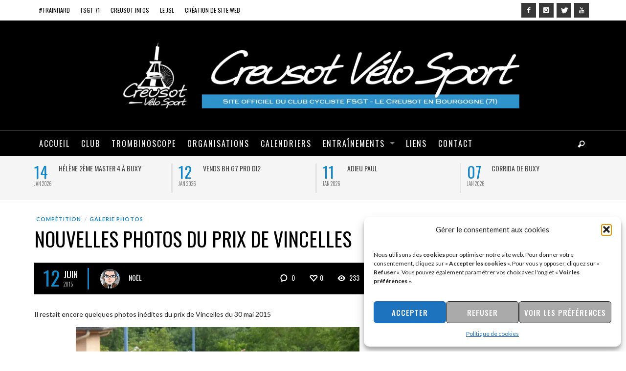

--- FILE ---
content_type: text/html; charset=UTF-8
request_url: https://creusotvs.com/2015/06/12/nouvelles-photos-du-prix-de-vincelles-2/
body_size: 25218
content:
<!DOCTYPE html>
<html class="no-js"  lang="fr-FR">
	<head>
		<meta charset="UTF-8">

		<title itemprop="name">Nouvelles photos du prix de Vincelles | Creusot Vélo Sport</title>
		
		                        <script>
                            /* You can add more configuration options to webfontloader by previously defining the WebFontConfig with your options */
                            if ( typeof WebFontConfig === "undefined" ) {
                                WebFontConfig = new Object();
                            }
                            WebFontConfig['google'] = {families: ['Oswald:200,300,400,500,600,700', 'Lato:100,300,400,700,900,100italic,300italic,400italic,700italic,900italic']};

                            (function() {
                                var wf = document.createElement( 'script' );
                                wf.src = 'https://ajax.googleapis.com/ajax/libs/webfont/1.5.3/webfont.js';
                                wf.type = 'text/javascript';
                                wf.async = 'true';
                                var s = document.getElementsByTagName( 'script' )[0];
                                s.parentNode.insertBefore( wf, s );
                            })();
                        </script>
                        <meta name='robots' content='max-image-preview:large' />
	<style>img:is([sizes="auto" i], [sizes^="auto," i]) { contain-intrinsic-size: 3000px 1500px }</style>
	<link rel="alternate" type="application/rss+xml" title="Creusot Vélo Sport &raquo; Flux" href="https://creusotvs.com/feed/" />
<link rel="alternate" type="application/rss+xml" title="Creusot Vélo Sport &raquo; Flux des commentaires" href="https://creusotvs.com/comments/feed/" />
<link rel="alternate" type="application/rss+xml" title="Creusot Vélo Sport &raquo; Nouvelles photos du prix de Vincelles Flux des commentaires" href="https://creusotvs.com/2015/06/12/nouvelles-photos-du-prix-de-vincelles-2/feed/" />
<script type="text/javascript">
/* <![CDATA[ */
window._wpemojiSettings = {"baseUrl":"https:\/\/s.w.org\/images\/core\/emoji\/16.0.1\/72x72\/","ext":".png","svgUrl":"https:\/\/s.w.org\/images\/core\/emoji\/16.0.1\/svg\/","svgExt":".svg","source":{"concatemoji":"https:\/\/creusotvs.com\/wp-includes\/js\/wp-emoji-release.min.js?ver=edf775cea626babd4e07d02957443417"}};
/*! This file is auto-generated */
!function(s,n){var o,i,e;function c(e){try{var t={supportTests:e,timestamp:(new Date).valueOf()};sessionStorage.setItem(o,JSON.stringify(t))}catch(e){}}function p(e,t,n){e.clearRect(0,0,e.canvas.width,e.canvas.height),e.fillText(t,0,0);var t=new Uint32Array(e.getImageData(0,0,e.canvas.width,e.canvas.height).data),a=(e.clearRect(0,0,e.canvas.width,e.canvas.height),e.fillText(n,0,0),new Uint32Array(e.getImageData(0,0,e.canvas.width,e.canvas.height).data));return t.every(function(e,t){return e===a[t]})}function u(e,t){e.clearRect(0,0,e.canvas.width,e.canvas.height),e.fillText(t,0,0);for(var n=e.getImageData(16,16,1,1),a=0;a<n.data.length;a++)if(0!==n.data[a])return!1;return!0}function f(e,t,n,a){switch(t){case"flag":return n(e,"\ud83c\udff3\ufe0f\u200d\u26a7\ufe0f","\ud83c\udff3\ufe0f\u200b\u26a7\ufe0f")?!1:!n(e,"\ud83c\udde8\ud83c\uddf6","\ud83c\udde8\u200b\ud83c\uddf6")&&!n(e,"\ud83c\udff4\udb40\udc67\udb40\udc62\udb40\udc65\udb40\udc6e\udb40\udc67\udb40\udc7f","\ud83c\udff4\u200b\udb40\udc67\u200b\udb40\udc62\u200b\udb40\udc65\u200b\udb40\udc6e\u200b\udb40\udc67\u200b\udb40\udc7f");case"emoji":return!a(e,"\ud83e\udedf")}return!1}function g(e,t,n,a){var r="undefined"!=typeof WorkerGlobalScope&&self instanceof WorkerGlobalScope?new OffscreenCanvas(300,150):s.createElement("canvas"),o=r.getContext("2d",{willReadFrequently:!0}),i=(o.textBaseline="top",o.font="600 32px Arial",{});return e.forEach(function(e){i[e]=t(o,e,n,a)}),i}function t(e){var t=s.createElement("script");t.src=e,t.defer=!0,s.head.appendChild(t)}"undefined"!=typeof Promise&&(o="wpEmojiSettingsSupports",i=["flag","emoji"],n.supports={everything:!0,everythingExceptFlag:!0},e=new Promise(function(e){s.addEventListener("DOMContentLoaded",e,{once:!0})}),new Promise(function(t){var n=function(){try{var e=JSON.parse(sessionStorage.getItem(o));if("object"==typeof e&&"number"==typeof e.timestamp&&(new Date).valueOf()<e.timestamp+604800&&"object"==typeof e.supportTests)return e.supportTests}catch(e){}return null}();if(!n){if("undefined"!=typeof Worker&&"undefined"!=typeof OffscreenCanvas&&"undefined"!=typeof URL&&URL.createObjectURL&&"undefined"!=typeof Blob)try{var e="postMessage("+g.toString()+"("+[JSON.stringify(i),f.toString(),p.toString(),u.toString()].join(",")+"));",a=new Blob([e],{type:"text/javascript"}),r=new Worker(URL.createObjectURL(a),{name:"wpTestEmojiSupports"});return void(r.onmessage=function(e){c(n=e.data),r.terminate(),t(n)})}catch(e){}c(n=g(i,f,p,u))}t(n)}).then(function(e){for(var t in e)n.supports[t]=e[t],n.supports.everything=n.supports.everything&&n.supports[t],"flag"!==t&&(n.supports.everythingExceptFlag=n.supports.everythingExceptFlag&&n.supports[t]);n.supports.everythingExceptFlag=n.supports.everythingExceptFlag&&!n.supports.flag,n.DOMReady=!1,n.readyCallback=function(){n.DOMReady=!0}}).then(function(){return e}).then(function(){var e;n.supports.everything||(n.readyCallback(),(e=n.source||{}).concatemoji?t(e.concatemoji):e.wpemoji&&e.twemoji&&(t(e.twemoji),t(e.wpemoji)))}))}((window,document),window._wpemojiSettings);
/* ]]> */
</script>
<link rel='stylesheet' id='sbi_styles-css' href='https://creusotvs.com/wp-content/plugins/instagram-feed/css/sbi-styles.min.css?ver=6.10.0' type='text/css' media='all' />
<style id='wp-emoji-styles-inline-css' type='text/css'>

	img.wp-smiley, img.emoji {
		display: inline !important;
		border: none !important;
		box-shadow: none !important;
		height: 1em !important;
		width: 1em !important;
		margin: 0 0.07em !important;
		vertical-align: -0.1em !important;
		background: none !important;
		padding: 0 !important;
	}
</style>
<link rel='stylesheet' id='wp-block-library-css' href='https://creusotvs.com/wp-includes/css/dist/block-library/style.min.css?ver=edf775cea626babd4e07d02957443417' type='text/css' media='all' />
<style id='classic-theme-styles-inline-css' type='text/css'>
/*! This file is auto-generated */
.wp-block-button__link{color:#fff;background-color:#32373c;border-radius:9999px;box-shadow:none;text-decoration:none;padding:calc(.667em + 2px) calc(1.333em + 2px);font-size:1.125em}.wp-block-file__button{background:#32373c;color:#fff;text-decoration:none}
</style>
<style id='global-styles-inline-css' type='text/css'>
:root{--wp--preset--aspect-ratio--square: 1;--wp--preset--aspect-ratio--4-3: 4/3;--wp--preset--aspect-ratio--3-4: 3/4;--wp--preset--aspect-ratio--3-2: 3/2;--wp--preset--aspect-ratio--2-3: 2/3;--wp--preset--aspect-ratio--16-9: 16/9;--wp--preset--aspect-ratio--9-16: 9/16;--wp--preset--color--black: #000000;--wp--preset--color--cyan-bluish-gray: #abb8c3;--wp--preset--color--white: #ffffff;--wp--preset--color--pale-pink: #f78da7;--wp--preset--color--vivid-red: #cf2e2e;--wp--preset--color--luminous-vivid-orange: #ff6900;--wp--preset--color--luminous-vivid-amber: #fcb900;--wp--preset--color--light-green-cyan: #7bdcb5;--wp--preset--color--vivid-green-cyan: #00d084;--wp--preset--color--pale-cyan-blue: #8ed1fc;--wp--preset--color--vivid-cyan-blue: #0693e3;--wp--preset--color--vivid-purple: #9b51e0;--wp--preset--gradient--vivid-cyan-blue-to-vivid-purple: linear-gradient(135deg,rgba(6,147,227,1) 0%,rgb(155,81,224) 100%);--wp--preset--gradient--light-green-cyan-to-vivid-green-cyan: linear-gradient(135deg,rgb(122,220,180) 0%,rgb(0,208,130) 100%);--wp--preset--gradient--luminous-vivid-amber-to-luminous-vivid-orange: linear-gradient(135deg,rgba(252,185,0,1) 0%,rgba(255,105,0,1) 100%);--wp--preset--gradient--luminous-vivid-orange-to-vivid-red: linear-gradient(135deg,rgba(255,105,0,1) 0%,rgb(207,46,46) 100%);--wp--preset--gradient--very-light-gray-to-cyan-bluish-gray: linear-gradient(135deg,rgb(238,238,238) 0%,rgb(169,184,195) 100%);--wp--preset--gradient--cool-to-warm-spectrum: linear-gradient(135deg,rgb(74,234,220) 0%,rgb(151,120,209) 20%,rgb(207,42,186) 40%,rgb(238,44,130) 60%,rgb(251,105,98) 80%,rgb(254,248,76) 100%);--wp--preset--gradient--blush-light-purple: linear-gradient(135deg,rgb(255,206,236) 0%,rgb(152,150,240) 100%);--wp--preset--gradient--blush-bordeaux: linear-gradient(135deg,rgb(254,205,165) 0%,rgb(254,45,45) 50%,rgb(107,0,62) 100%);--wp--preset--gradient--luminous-dusk: linear-gradient(135deg,rgb(255,203,112) 0%,rgb(199,81,192) 50%,rgb(65,88,208) 100%);--wp--preset--gradient--pale-ocean: linear-gradient(135deg,rgb(255,245,203) 0%,rgb(182,227,212) 50%,rgb(51,167,181) 100%);--wp--preset--gradient--electric-grass: linear-gradient(135deg,rgb(202,248,128) 0%,rgb(113,206,126) 100%);--wp--preset--gradient--midnight: linear-gradient(135deg,rgb(2,3,129) 0%,rgb(40,116,252) 100%);--wp--preset--font-size--small: 13px;--wp--preset--font-size--medium: 20px;--wp--preset--font-size--large: 36px;--wp--preset--font-size--x-large: 42px;--wp--preset--spacing--20: 0.44rem;--wp--preset--spacing--30: 0.67rem;--wp--preset--spacing--40: 1rem;--wp--preset--spacing--50: 1.5rem;--wp--preset--spacing--60: 2.25rem;--wp--preset--spacing--70: 3.38rem;--wp--preset--spacing--80: 5.06rem;--wp--preset--shadow--natural: 6px 6px 9px rgba(0, 0, 0, 0.2);--wp--preset--shadow--deep: 12px 12px 50px rgba(0, 0, 0, 0.4);--wp--preset--shadow--sharp: 6px 6px 0px rgba(0, 0, 0, 0.2);--wp--preset--shadow--outlined: 6px 6px 0px -3px rgba(255, 255, 255, 1), 6px 6px rgba(0, 0, 0, 1);--wp--preset--shadow--crisp: 6px 6px 0px rgba(0, 0, 0, 1);}:where(.is-layout-flex){gap: 0.5em;}:where(.is-layout-grid){gap: 0.5em;}body .is-layout-flex{display: flex;}.is-layout-flex{flex-wrap: wrap;align-items: center;}.is-layout-flex > :is(*, div){margin: 0;}body .is-layout-grid{display: grid;}.is-layout-grid > :is(*, div){margin: 0;}:where(.wp-block-columns.is-layout-flex){gap: 2em;}:where(.wp-block-columns.is-layout-grid){gap: 2em;}:where(.wp-block-post-template.is-layout-flex){gap: 1.25em;}:where(.wp-block-post-template.is-layout-grid){gap: 1.25em;}.has-black-color{color: var(--wp--preset--color--black) !important;}.has-cyan-bluish-gray-color{color: var(--wp--preset--color--cyan-bluish-gray) !important;}.has-white-color{color: var(--wp--preset--color--white) !important;}.has-pale-pink-color{color: var(--wp--preset--color--pale-pink) !important;}.has-vivid-red-color{color: var(--wp--preset--color--vivid-red) !important;}.has-luminous-vivid-orange-color{color: var(--wp--preset--color--luminous-vivid-orange) !important;}.has-luminous-vivid-amber-color{color: var(--wp--preset--color--luminous-vivid-amber) !important;}.has-light-green-cyan-color{color: var(--wp--preset--color--light-green-cyan) !important;}.has-vivid-green-cyan-color{color: var(--wp--preset--color--vivid-green-cyan) !important;}.has-pale-cyan-blue-color{color: var(--wp--preset--color--pale-cyan-blue) !important;}.has-vivid-cyan-blue-color{color: var(--wp--preset--color--vivid-cyan-blue) !important;}.has-vivid-purple-color{color: var(--wp--preset--color--vivid-purple) !important;}.has-black-background-color{background-color: var(--wp--preset--color--black) !important;}.has-cyan-bluish-gray-background-color{background-color: var(--wp--preset--color--cyan-bluish-gray) !important;}.has-white-background-color{background-color: var(--wp--preset--color--white) !important;}.has-pale-pink-background-color{background-color: var(--wp--preset--color--pale-pink) !important;}.has-vivid-red-background-color{background-color: var(--wp--preset--color--vivid-red) !important;}.has-luminous-vivid-orange-background-color{background-color: var(--wp--preset--color--luminous-vivid-orange) !important;}.has-luminous-vivid-amber-background-color{background-color: var(--wp--preset--color--luminous-vivid-amber) !important;}.has-light-green-cyan-background-color{background-color: var(--wp--preset--color--light-green-cyan) !important;}.has-vivid-green-cyan-background-color{background-color: var(--wp--preset--color--vivid-green-cyan) !important;}.has-pale-cyan-blue-background-color{background-color: var(--wp--preset--color--pale-cyan-blue) !important;}.has-vivid-cyan-blue-background-color{background-color: var(--wp--preset--color--vivid-cyan-blue) !important;}.has-vivid-purple-background-color{background-color: var(--wp--preset--color--vivid-purple) !important;}.has-black-border-color{border-color: var(--wp--preset--color--black) !important;}.has-cyan-bluish-gray-border-color{border-color: var(--wp--preset--color--cyan-bluish-gray) !important;}.has-white-border-color{border-color: var(--wp--preset--color--white) !important;}.has-pale-pink-border-color{border-color: var(--wp--preset--color--pale-pink) !important;}.has-vivid-red-border-color{border-color: var(--wp--preset--color--vivid-red) !important;}.has-luminous-vivid-orange-border-color{border-color: var(--wp--preset--color--luminous-vivid-orange) !important;}.has-luminous-vivid-amber-border-color{border-color: var(--wp--preset--color--luminous-vivid-amber) !important;}.has-light-green-cyan-border-color{border-color: var(--wp--preset--color--light-green-cyan) !important;}.has-vivid-green-cyan-border-color{border-color: var(--wp--preset--color--vivid-green-cyan) !important;}.has-pale-cyan-blue-border-color{border-color: var(--wp--preset--color--pale-cyan-blue) !important;}.has-vivid-cyan-blue-border-color{border-color: var(--wp--preset--color--vivid-cyan-blue) !important;}.has-vivid-purple-border-color{border-color: var(--wp--preset--color--vivid-purple) !important;}.has-vivid-cyan-blue-to-vivid-purple-gradient-background{background: var(--wp--preset--gradient--vivid-cyan-blue-to-vivid-purple) !important;}.has-light-green-cyan-to-vivid-green-cyan-gradient-background{background: var(--wp--preset--gradient--light-green-cyan-to-vivid-green-cyan) !important;}.has-luminous-vivid-amber-to-luminous-vivid-orange-gradient-background{background: var(--wp--preset--gradient--luminous-vivid-amber-to-luminous-vivid-orange) !important;}.has-luminous-vivid-orange-to-vivid-red-gradient-background{background: var(--wp--preset--gradient--luminous-vivid-orange-to-vivid-red) !important;}.has-very-light-gray-to-cyan-bluish-gray-gradient-background{background: var(--wp--preset--gradient--very-light-gray-to-cyan-bluish-gray) !important;}.has-cool-to-warm-spectrum-gradient-background{background: var(--wp--preset--gradient--cool-to-warm-spectrum) !important;}.has-blush-light-purple-gradient-background{background: var(--wp--preset--gradient--blush-light-purple) !important;}.has-blush-bordeaux-gradient-background{background: var(--wp--preset--gradient--blush-bordeaux) !important;}.has-luminous-dusk-gradient-background{background: var(--wp--preset--gradient--luminous-dusk) !important;}.has-pale-ocean-gradient-background{background: var(--wp--preset--gradient--pale-ocean) !important;}.has-electric-grass-gradient-background{background: var(--wp--preset--gradient--electric-grass) !important;}.has-midnight-gradient-background{background: var(--wp--preset--gradient--midnight) !important;}.has-small-font-size{font-size: var(--wp--preset--font-size--small) !important;}.has-medium-font-size{font-size: var(--wp--preset--font-size--medium) !important;}.has-large-font-size{font-size: var(--wp--preset--font-size--large) !important;}.has-x-large-font-size{font-size: var(--wp--preset--font-size--x-large) !important;}
:where(.wp-block-post-template.is-layout-flex){gap: 1.25em;}:where(.wp-block-post-template.is-layout-grid){gap: 1.25em;}
:where(.wp-block-columns.is-layout-flex){gap: 2em;}:where(.wp-block-columns.is-layout-grid){gap: 2em;}
:root :where(.wp-block-pullquote){font-size: 1.5em;line-height: 1.6;}
</style>
<link rel='stylesheet' id='contact-form-7-css' href='https://creusotvs.com/wp-content/plugins/contact-form-7/includes/css/styles.css?ver=6.1.4' type='text/css' media='all' />
<link rel='stylesheet' id='ppress-frontend-css' href='https://creusotvs.com/wp-content/plugins/wp-user-avatar/assets/css/frontend.min.css?ver=4.16.8' type='text/css' media='all' />
<link rel='stylesheet' id='ppress-flatpickr-css' href='https://creusotvs.com/wp-content/plugins/wp-user-avatar/assets/flatpickr/flatpickr.min.css?ver=4.16.8' type='text/css' media='all' />
<link rel='stylesheet' id='ppress-select2-css' href='https://creusotvs.com/wp-content/plugins/wp-user-avatar/assets/select2/select2.min.css?ver=edf775cea626babd4e07d02957443417' type='text/css' media='all' />
<link rel='stylesheet' id='cmplz-general-css' href='https://creusotvs.com/wp-content/plugins/complianz-gdpr/assets/css/cookieblocker.min.css?ver=1766003614' type='text/css' media='all' />
<link rel='stylesheet' id='vwcss-mmenu-css' href='https://creusotvs.com/wp-content/themes/blackmag/js/jquery-mmenu/css/jquery.mmenu.custom.css?ver=1.6.18' type='text/css' media='all' />
<link rel='stylesheet' id='vwcss-icon-iconic-css' href='https://creusotvs.com/wp-content/themes/blackmag/components/font-icons/iconic/css/iconic.css?ver=1.6.18' type='text/css' media='all' />
<link rel='stylesheet' id='vwcss-icon-social-css' href='https://creusotvs.com/wp-content/themes/blackmag/components/font-icons/social-icons/css/zocial.css?ver=1.6.18' type='text/css' media='all' />
<link rel='stylesheet' id='vwcss-animate-css' href='https://creusotvs.com/wp-content/themes/blackmag/css/animate.css?ver=1.6.18' type='text/css' media='all' />
<link rel='stylesheet' id='vwcss-bootstrap-css' href='https://creusotvs.com/wp-content/themes/blackmag/css/bootstrap.css?ver=1.6.18' type='text/css' media='all' />
<link rel='stylesheet' id='vwcss-flexslider-css' href='https://creusotvs.com/wp-content/themes/blackmag/js/flex-slider/flexslider-custom.css?ver=1.6.18' type='text/css' media='all' />
<link rel='stylesheet' id='vwcss-theme-css' href='https://creusotvs.com/wp-content/themes/blackmag/style.css?ver=1.6.18' type='text/css' media='all' />
<script type="text/javascript" src="https://creusotvs.com/wp-includes/js/jquery/jquery.min.js?ver=3.7.1" id="jquery-core-js"></script>
<script type="text/javascript" src="https://creusotvs.com/wp-includes/js/jquery/jquery-migrate.min.js?ver=3.4.1" id="jquery-migrate-js"></script>
<script type="text/javascript" src="https://creusotvs.com/wp-content/plugins/wp-user-avatar/assets/flatpickr/flatpickr.min.js?ver=4.16.8" id="ppress-flatpickr-js"></script>
<script type="text/javascript" src="https://creusotvs.com/wp-content/plugins/wp-user-avatar/assets/select2/select2.min.js?ver=4.16.8" id="ppress-select2-js"></script>
<link rel="https://api.w.org/" href="https://creusotvs.com/wp-json/" /><link rel="alternate" title="JSON" type="application/json" href="https://creusotvs.com/wp-json/wp/v2/posts/75383" /><link rel="canonical" href="https://creusotvs.com/2015/06/12/nouvelles-photos-du-prix-de-vincelles-2/" />
<link rel="alternate" title="oEmbed (JSON)" type="application/json+oembed" href="https://creusotvs.com/wp-json/oembed/1.0/embed?url=https%3A%2F%2Fcreusotvs.com%2F2015%2F06%2F12%2Fnouvelles-photos-du-prix-de-vincelles-2%2F" />
<link rel="alternate" title="oEmbed (XML)" type="text/xml+oembed" href="https://creusotvs.com/wp-json/oembed/1.0/embed?url=https%3A%2F%2Fcreusotvs.com%2F2015%2F06%2F12%2Fnouvelles-photos-du-prix-de-vincelles-2%2F&#038;format=xml" />
			<style>.cmplz-hidden {
					display: none !important;
				}</style><link rel="profile" href="https://gmpg.org/xfn/11">

<link rel="pingback" href="https://creusotvs.com/xmlrpc.php">

<meta name="description" content="Club Cycliste FSGT/FFC en Bourgogne (71)">

<link href="//www.google-analytics.com" rel="dns-prefetch">

<meta name="viewport" content="width=device-width,initial-scale=1.0,user-scalable=yes">

<link rel="shortcut icon" href="https://creusotvs.com/wp-content/uploads/2022/01/Favicon.jpg">		
<link rel="apple-touch-icon" href="https://creusotvs.com/wp-content/uploads/2022/01/Favicon.jpg">
<link rel="apple-touch-icon" sizes="114x114" href="https://creusotvs.com/wp-content/uploads/2022/01/Favicon.jpg">
<link rel="apple-touch-icon" sizes="72x72" href="https://creusotvs.com/wp-content/uploads/2022/01/Favicon.jpg">
<link rel="apple-touch-icon" sizes="144x144" href="https://creusotvs.com/wp-content/uploads/2022/01/Favicon.jpg">
<!-- HTML5 shim and Respond.js IE8 support of HTML5 elements and media queries -->
<!--[if lt IE 9]>
	<script src="//cdnjs.cloudflare.com/ajax/libs/html5shiv/3.7/html5shiv.min.js"></script>
	<script src="//cdnjs.cloudflare.com/ajax/libs/respond.js/1.4.2/respond.min.js"></script>
<![endif]-->		<!-- Facebook integration -->

		<meta property="og:site_name" content="Creusot Vélo Sport">

					<meta property="og:title" content="Nouvelles photos du prix de Vincelles">
			<meta property="og:description" content="Il restait encore quelques photos inédites du prix de Vincelles du 30 mai 2015 Grand retour pour Quentin Olivier KPICASA_GALLERY (30mai15vincelles3)">
			<meta property="og:url" content="https://creusotvs.com/2015/06/12/nouvelles-photos-du-prix-de-vincelles-2/"/>
						
		
		<!-- /Facebook integration -->
		<style type="text/css">.recentcomments a{display:inline !important;padding:0 !important;margin:0 !important;}</style>		<style id="vw-custom-font" type="text/css">
						
					</style>
			<style type="text/css">
		a, a:hover,
		.vw-page-title-box .vw-label,
		.vw-post-categories a,
		.vw-page-subtitle,
		.vw-review-summary-bar .vw-review-score,
		.vw-review-total-score,
		.vw-breaking-news-date,
		.vw-date-box-date,
		.vw-post-style-classic .vw-post-box-title a:hover,
		.vw-post-likes-count.vw-post-liked .vw-icon,
		.vw-menu-location-bottom .main-menu-link:hover,
		.vw-accordion-header.ui-accordion-header-active span,
		.vw-accordion .ui-state-hover span,
		.vw-404-text,
		em, .entry-title em, .widget-title em, .vw-related-posts-title em, .vw-post-comments-title em, .vw-page-title em, .vw-post-box-layout-title em, .vwspc-section-title em {
			color: #1587c6;
		}

		.vw-site-social-profile-icon:hover,
		/*.vw-post-categories a,*/
		.vw-breaking-news-label,
		.vw-post-navigation-previous:hover,
		.vw-post-navigation-next:hover,
		.vw-author-socials a:hover,
		.vw-post-style-box:hover,
		.vw-review-summary-bar .vw-review-score-bar,
		.vw-review-total-score, .vw-review-item-score.vw-review-score-percentage,
		.vw-post-style-classic a.vw-post-box-read-more:hover,
		.vw-post-box:hover .vw-post-format-icon,
		.vw-gallery-direction-button:hover,
		.vw-post-meta-icons a:hover,
		.widget_tag_cloud .tagcloud a:hover,
		.vw-page-navigation-pagination .page-numbers:hover,
		.vw-page-navigation-pagination .page-numbers.current,
		#wp-calendar tbody td:hover,
		.widget_vw_widget_categories .vw-widget-category-title:hover .vw-widget-category-post-count,
		.vwspc-section-full-page-link:hover .vw-button,
		.vw-post-tabed-tab.ui-state-active,
		.vw-page-links > .vw-page-link, .vw-page-links .vw-page-link:hover,
		.vw-tag-links a:hover {
			background-color: #1587c6;
		}

		.vw-post-style-small-comment .vw-comment-meta,
		.vw-about-author-section .vw-author-name,
		.vw-post-meta-large .vw-date-box,
		#wp-calendar caption,
		.wp-caption p.wp-caption-text,
		.vw-widget-feedburner-text,
		.vw-login-title,
		.widget_search label,
		.widget_vw_widget_author .vw-widget-author-title,
		.vw-quote {
			border-color: #1587c6;
		}

		.vw-menu-location-top.sf-arrows .main-menu-link.sf-with-ul:after {
			border-top-color: #000000;
		}
		.vw-menu-location-top.sf-arrows .sub-menu-link.sf-with-ul:after {
			border-left-color: #000000;
		}

		.sf-arrows > li > .sf-with-ul:focus:after, .sf-arrows > li:hover > .sf-with-ul:after, .sf-arrows > .sfHover > .sf-with-ul:after {
			border-top-color: #1587c6 !important;
		}

		.vw-menu-location-top a.main-menu-link {
			color: #000000;
		}

		
		.vw-menu-location-top .main-menu-item:hover .main-menu-link {
			color: #888888;
		}

		/* Body font */
		.vw-header-font-family,
		.vw-copyright {
			font-family: Oswald;
		}

		.vw-breaking-news-link {
			font-family: Lato;
		}

		.vw-page-title-wrapper-top.vw-has-background .vw-page-title-wrapper-inner {
			padding-top: 150px;
		}

		.vw-sticky-wrapper.is-sticky .vw-menu-main-wrapper.vw-sticky {
			background-color: rgba(0,0,0,0.8);
		}

		.vw-menu-main-wrapper {
			border-color: rgba(255,255,255,0.21);
		}

		/* Custom Styles */
			</style>
	<style type="text/css" title="dynamic-css" class="options-output">h1, h2, h3, h4, h5, h6, .vw-header-font,blockquote, .vw-post-box.vw-post-format-link a,.vw-social-counter-count,.vw-menu-location-top .menu-link,.vw-menu-location-bottom .main-menu-link,.vw-page-navigation-pagination .page-numbers,#wp-calendar caption,input[type=button],input[type=submit],button,.vw-button,.vw-accordion-header-text,.vw-tab-title{font-family:Oswald;text-transform:uppercase;font-weight:400;font-style:normal;color:#000;opacity: 1;visibility: visible;-webkit-transition: opacity 0.24s ease-in-out;-moz-transition: opacity 0.24s ease-in-out;transition: opacity 0.24s ease-in-out;}.wf-loading h1, h2, h3, h4, h5, h6, .vw-header-font,.wf-loading blockquote, .vw-post-box.vw-post-format-link a,.wf-loading .vw-social-counter-count,.wf-loading .vw-menu-location-top .menu-link,.wf-loading .vw-menu-location-bottom .main-menu-link,.wf-loading .vw-page-navigation-pagination .page-numbers,.wf-loading #wp-calendar caption,.wf-loading input[type=button],.wf-loading input[type=submit],.wf-loading button,.wf-loading .vw-button,.wf-loading .vw-accordion-header-text,.wf-loading .vw-tab-title,{opacity: 0;}.ie.wf-loading h1, h2, h3, h4, h5, h6, .vw-header-font,.ie.wf-loading blockquote, .vw-post-box.vw-post-format-link a,.ie.wf-loading .vw-social-counter-count,.ie.wf-loading .vw-menu-location-top .menu-link,.ie.wf-loading .vw-menu-location-bottom .main-menu-link,.ie.wf-loading .vw-page-navigation-pagination .page-numbers,.ie.wf-loading #wp-calendar caption,.ie.wf-loading input[type=button],.ie.wf-loading input[type=submit],.ie.wf-loading button,.ie.wf-loading .vw-button,.ie.wf-loading .vw-accordion-header-text,.ie.wf-loading .vw-tab-title,{visibility: hidden;}.vw-menu-location-main .main-menu-link{font-family:Oswald;letter-spacing:2px;font-weight:400;font-style:normal;color:#fff;font-size:16px;opacity: 1;visibility: visible;-webkit-transition: opacity 0.24s ease-in-out;-moz-transition: opacity 0.24s ease-in-out;transition: opacity 0.24s ease-in-out;}.wf-loading .vw-menu-location-main .main-menu-link,{opacity: 0;}.ie.wf-loading .vw-menu-location-main .main-menu-link,{visibility: hidden;}body,cite{font-family:Lato;font-weight:400;font-style:normal;color:#222222;font-size:14px;opacity: 1;visibility: visible;-webkit-transition: opacity 0.24s ease-in-out;-moz-transition: opacity 0.24s ease-in-out;transition: opacity 0.24s ease-in-out;}.wf-loading body,.wf-loading cite,{opacity: 0;}.ie.wf-loading body,.ie.wf-loading cite,{visibility: hidden;}.vw-logo-link{margin-top:0;margin-right:0;margin-bottom:0;margin-left:0;}.vw-menu-additional-logo img{margin-top:15px;margin-right:0;margin-bottom:0;margin-left:15px;}.vw-site-wrapper,.vw-page-navigation-pagination{background-color:#ffffff;}.vw-breaking-news-bar{background:#f5f5f5;}.vw-breaking-news-list .vw-breaking-news-link,.vw-breaking-news-list .vw-breaking-news-month{color:#424242;}.vw-top-bar{background:#ffffff;}.vw-menu-location-top .sub-menu,.vw-menu-location-top .main-menu-item:hover .main-menu-link{background:#ffffff;}.vw-menu-location-top .sub-menu-link{color:#111111;}.vw-menu-location-top .sub-menu-link:hover{color:#888888;}.vw-menu-location-top .sub-menu-link:hover{background:#f5f5f5;}.vw-menu-main-wrapper{background:rgba(0,0,0,0.5);}.vw-menu-location-main .main-menu-item{color:#ffffff;}.vw-menu-location-main .main-menu-item:hover{color:#111111;}.vw-menu-location-main .sub-menu,.vw-menu-location-main .main-menu-item:hover .main-menu-link{background:#ffffff;}.vw-menu-location-main .sub-menu-link{color:#111111;}.vw-menu-location-main .sub-menu-link:hover{color:#888888;}.vw-menu-location-main .sub-menu-link:hover{background:#f5f5f5;}.vw-footer-sidebars{background-color:#000000;}.vw-footer-sidebars h1,.vw-footer-sidebars h2,.vw-footer-sidebars h3,.vw-footer-sidebars h4,.vw-footer-sidebars h5,.vw-footer-sidebars h6,.vw-footer-sidebars .widget-title,.vw-footer-sidebars .vw-widget-category-title{color:#ffffff;}.vw-footer-sidebars{color:#b4b4b4;}.vw-bottom-bar{background:#000000;}.vw-bottom-bar,.vw-bottom-bar .menu-link{color:#b4b4b4;}</style>
	</head>
	<body data-rsssl=1 data-cmplz=1 id="site-top" class="wp-singular post-template-default single single-post postid-75383 single-format-standard wp-theme-blackmag vw-site-layout-full-width vw-post-layout-classic vw-js-enable-ajax-pagination">

		<div class="vw-site-wrapper">

			<div class="vw-top-bar">
	<div class="container">
		<div class="row">
			<div class="col-sm-12">
				<div class="vw-top-bar-left">
					<nav class="vw-menu-top-wrapper">
<ul id="menu-top-menu" class="vw-menu vw-menu-location-top vw-menu-type-text clearfix"><li class="nav-menu-item-88936 main-menu-item  menu-item-even menu-item-depth-0 menu-item menu-item-type-custom menu-item-object-custom"><a href="https://trainhard.fr" class="menu-link main-menu-link"><span>#trainhard</span></a></li>
<li class="nav-menu-item-88937 main-menu-item  menu-item-even menu-item-depth-0 menu-item menu-item-type-custom menu-item-object-custom"><a href="https://www.fsgt71velo.fr" class="menu-link main-menu-link"><span>FSGT 71</span></a></li>
<li class="nav-menu-item-88938 main-menu-item  menu-item-even menu-item-depth-0 menu-item menu-item-type-custom menu-item-object-custom"><a href="https://www.creusot-infos.com" class="menu-link main-menu-link"><span>Creusot Infos</span></a></li>
<li class="nav-menu-item-88939 main-menu-item  menu-item-even menu-item-depth-0 menu-item menu-item-type-custom menu-item-object-custom"><a href="https://www.lejsl.com" class="menu-link main-menu-link"><span>Le JSL</span></a></li>
<li class="nav-menu-item-88940 main-menu-item  menu-item-even menu-item-depth-0 menu-item menu-item-type-custom menu-item-object-custom"><a href="https://www.sebastienlandre.com" class="menu-link main-menu-link"><span>Création de Site Web</span></a></li>
</ul></nav>				</div>
				<div class="vw-top-bar-right">
					<span class="vw-site-social-profile"><a class="vw-site-social-profile-icon vw-site-social-facebook" href="http://facebook.com/CreusotVeloSport" title="Facebook"><i class="icon-social-facebook"></i></a><a class="vw-site-social-profile-icon vw-site-social-instagram" href="https://www.instagram.com/creusot_velo_sport/" title="Instagram"><i class="icon-social-instagram"></i></a><a class="vw-site-social-profile-icon vw-site-social-twitter" href="http://twitter.com/CreusotVS" title="Twitter"><i class="icon-social-twitter"></i></a><a class="vw-site-social-profile-icon vw-site-social-youtube" href="http://www.youtube.com/channel/UCaco3GCdIL2oKGNgAYUYoPg" title="Youtube"><i class="icon-social-youtube"></i></a></span>				</div>
			</div>
		</div>
	</div>
</div>
			<header class="vw-site-header vw-site-header-style-left-logo clearfix">
	<div class="container">
		<div class="row">
			<div class="col-sm-12">
				<div class="vw-site-header-inner">
					<div class="vw-logo-wrapper">
	
	<a class="vw-logo-link" href="https://creusotvs.com">
				
		<!-- Site Logo -->
		
			<!-- Retina Site Logo -->
							<img class="vw-logo-2x" src="https://creusotvs.com/wp-content/uploads/2022/01/LogoCVS.png" width="1154" height="137" alt="Creusot Vélo Sport">
			
			<img class="vw-logo" src="https://creusotvs.com/wp-content/uploads/2022/01/LogoCVS.png" width="1154" height="137" alt="Creusot Vélo Sport">

			</a>

</div>
					<div class="vw-mobile-nav-button-wrapper">
						<span class="vw-mobile-nav-button">
							<span class="vw-hamburger-icon"><span></span></span>
						</span>
					</div>
				
									</div>
			</div>
		</div>
	</div>

	<nav id="vw-menu-main" class="vw-menu-main-wrapper">
	<div class="container">
		<div class="row">
			<div class="col-sm-12">
				

	<div class=" vw-menu-main-inner">

		<ul id="menu-menu-entete" class="vw-menu vw-menu-location-main vw-menu-type-mega-post"><li class="nav-menu-item-88895 main-menu-item  menu-item-even menu-item-depth-0 menu-item menu-item-type-post_type menu-item-object-page menu-item-home vw-mega-menu-type-classic"><a  href="https://creusotvs.com/" class="menu-link main-menu-link"><span>Accueil</span></a></li>
<li class="nav-menu-item-88896 main-menu-item  menu-item-even menu-item-depth-0 menu-item menu-item-type-post_type menu-item-object-page vw-mega-menu-type-classic"><a  href="https://creusotvs.com/a-propos-du-club/" class="menu-link main-menu-link"><span>Club</span></a></li>
<li class="nav-menu-item-88901 main-menu-item  menu-item-even menu-item-depth-0 menu-item menu-item-type-post_type menu-item-object-page vw-mega-menu-type-classic"><a  href="https://creusotvs.com/trombinoscope/" class="menu-link main-menu-link"><span>Trombinoscope</span></a></li>
<li class="nav-menu-item-88900 main-menu-item  menu-item-even menu-item-depth-0 menu-item menu-item-type-post_type menu-item-object-page vw-mega-menu-type-classic"><a  href="https://creusotvs.com/organisations-du-club/" class="menu-link main-menu-link"><span>Organisations</span></a></li>
<li class="nav-menu-item-88897 main-menu-item  menu-item-even menu-item-depth-0 menu-item menu-item-type-post_type menu-item-object-page vw-mega-menu-type-classic"><a  href="https://creusotvs.com/calendriers/" class="menu-link main-menu-link"><span>Calendriers</span></a></li>
<li class="nav-menu-item-89998 main-menu-item  menu-item-even menu-item-depth-0 menu-item menu-item-type-custom menu-item-object-custom menu-item-has-children vw-mega-menu-type-classic"><a  href="#" class="menu-link main-menu-link"><span>Entraînements</span></a><div class="sub-menu-wrapper">
<ul class="sub-menu menu-odd  menu-depth-1">
	<li class="nav-menu-item-88898 sub-menu-item  menu-item-odd menu-item-depth-1 menu-item menu-item-type-post_type menu-item-object-page"><a  href="https://creusotvs.com/entrainements-route/" class="menu-link sub-menu-link"><span>Route</span></a></li>
	<li class="nav-menu-item-89999 sub-menu-item  menu-item-odd menu-item-depth-1 menu-item menu-item-type-post_type menu-item-object-page"><a  href="https://creusotvs.com/entrainements-vtt/" class="menu-link sub-menu-link"><span>VTT</span></a></li>
</ul>
</div>
</li>
<li class="nav-menu-item-88902 main-menu-item  menu-item-even menu-item-depth-0 menu-item menu-item-type-post_type menu-item-object-page vw-mega-menu-type-classic"><a  href="https://creusotvs.com/liens-web/" class="menu-link main-menu-link"><span>Liens</span></a></li>
<li class="nav-menu-item-88899 main-menu-item  menu-item-even menu-item-depth-0 menu-item menu-item-type-post_type menu-item-object-page vw-mega-menu-type-classic"><a  href="https://creusotvs.com/contact/" class="menu-link main-menu-link"><span>Contact</span></a></li>
 <li class="vw-menu-additional-icons main-menu-item"><a class="vw-instant-search-buton menu-link main-menu-link"><i class="icon-iconic-search"></i></a></li></ul>			
	</div>
			</div>
		</div>
	</div>
</nav>	
	<nav class="vw-menu-mobile-wrapper">

	<ul id="menu-menu-entete-1" class="vw-menu-location-mobile"><li class="nav-menu-item-88895 main-menu-item  menu-item-even menu-item-depth-0 menu-item menu-item-type-post_type menu-item-object-page menu-item-home"><a href="https://creusotvs.com/" class="menu-link main-menu-link"><span>Accueil</span></a></li>
<li class="nav-menu-item-88896 main-menu-item  menu-item-even menu-item-depth-0 menu-item menu-item-type-post_type menu-item-object-page"><a href="https://creusotvs.com/a-propos-du-club/" class="menu-link main-menu-link"><span>Club</span></a></li>
<li class="nav-menu-item-88901 main-menu-item  menu-item-even menu-item-depth-0 menu-item menu-item-type-post_type menu-item-object-page"><a href="https://creusotvs.com/trombinoscope/" class="menu-link main-menu-link"><span>Trombinoscope</span></a></li>
<li class="nav-menu-item-88900 main-menu-item  menu-item-even menu-item-depth-0 menu-item menu-item-type-post_type menu-item-object-page"><a href="https://creusotvs.com/organisations-du-club/" class="menu-link main-menu-link"><span>Organisations</span></a></li>
<li class="nav-menu-item-88897 main-menu-item  menu-item-even menu-item-depth-0 menu-item menu-item-type-post_type menu-item-object-page"><a href="https://creusotvs.com/calendriers/" class="menu-link main-menu-link"><span>Calendriers</span></a></li>
<li class="nav-menu-item-89998 main-menu-item  menu-item-even menu-item-depth-0 menu-item menu-item-type-custom menu-item-object-custom menu-item-has-children"><a href="#" class="menu-link main-menu-link"><span>Entraînements</span></a>
<ul class="sub-menu menu-odd  menu-depth-1">
	<li class="nav-menu-item-88898 sub-menu-item  menu-item-odd menu-item-depth-1 menu-item menu-item-type-post_type menu-item-object-page"><a href="https://creusotvs.com/entrainements-route/" class="menu-link sub-menu-link"><span>Route</span></a></li>
	<li class="nav-menu-item-89999 sub-menu-item  menu-item-odd menu-item-depth-1 menu-item menu-item-type-post_type menu-item-object-page"><a href="https://creusotvs.com/entrainements-vtt/" class="menu-link sub-menu-link"><span>VTT</span></a></li>
</ul>
</li>
<li class="nav-menu-item-88902 main-menu-item  menu-item-even menu-item-depth-0 menu-item menu-item-type-post_type menu-item-object-page"><a href="https://creusotvs.com/liens-web/" class="menu-link main-menu-link"><span>Liens</span></a></li>
<li class="nav-menu-item-88899 main-menu-item  menu-item-even menu-item-depth-0 menu-item menu-item-type-post_type menu-item-object-page"><a href="https://creusotvs.com/contact/" class="menu-link main-menu-link"><span>Contact</span></a></li>
</ul>
</nav></header>
			
<div class="vw-breaking-news-bar">
	<div class="container">
		<div class="row">
			<div class="col-sm-12">
				<div class="vw-breaking-news invisible">
					<ul class="vw-breaking-news-list">

						
						
							<li>
								<span class="vw-breaking-news-post-date vw-header-font">
									<span class="vw-breaking-news-date">14</span>
									<span class="vw-breaking-news-month">Jan 2026</span>
								</span>
								<a class="vw-breaking-news-link vw-header-font" href="https://creusotvs.com/2026/01/14/helene-2eme-master-4-a-buxy/" rel="bookmark">Hélène 2ème Master 4 à Buxy</a>							</li>

						
							<li>
								<span class="vw-breaking-news-post-date vw-header-font">
									<span class="vw-breaking-news-date">12</span>
									<span class="vw-breaking-news-month">Jan 2026</span>
								</span>
								<a class="vw-breaking-news-link vw-header-font" href="https://creusotvs.com/2026/01/12/vends-bh-g7-pro-di2/" rel="bookmark">Vends BH G7 Pro Di2</a>							</li>

						
							<li>
								<span class="vw-breaking-news-post-date vw-header-font">
									<span class="vw-breaking-news-date">11</span>
									<span class="vw-breaking-news-month">Jan 2026</span>
								</span>
								<a class="vw-breaking-news-link vw-header-font" href="https://creusotvs.com/2026/01/11/adieu-paul-2/" rel="bookmark">Adieu Paul</a>							</li>

						
							<li>
								<span class="vw-breaking-news-post-date vw-header-font">
									<span class="vw-breaking-news-date">07</span>
									<span class="vw-breaking-news-month">Jan 2026</span>
								</span>
								<a class="vw-breaking-news-link vw-header-font" href="https://creusotvs.com/2026/01/07/corrida-de-buxy-4/" rel="bookmark">Corrida de Buxy</a>							</li>

						
							<li>
								<span class="vw-breaking-news-post-date vw-header-font">
									<span class="vw-breaking-news-date">07</span>
									<span class="vw-breaking-news-month">Jan 2026</span>
								</span>
								<a class="vw-breaking-news-link vw-header-font" href="https://creusotvs.com/2026/01/07/karting-au-creusot-et-a-torcy/" rel="bookmark">Karting au Creusot et à Torcy</a>							</li>

						
							<li>
								<span class="vw-breaking-news-post-date vw-header-font">
									<span class="vw-breaking-news-date">16</span>
									<span class="vw-breaking-news-month">Déc 2025</span>
								</span>
								<a class="vw-breaking-news-link vw-header-font" href="https://creusotvs.com/2025/12/16/resultats-cvs-a-st-gengoux/" rel="bookmark">Résultats CVS à St Gengoux</a>							</li>

						
							<li>
								<span class="vw-breaking-news-post-date vw-header-font">
									<span class="vw-breaking-news-date">14</span>
									<span class="vw-breaking-news-month">Déc 2025</span>
								</span>
								<a class="vw-breaking-news-link vw-header-font" href="https://creusotvs.com/2025/12/14/yves-1er-master-7-au-trail-de-santenay/" rel="bookmark">Yves 1er Master 7 au Trail de Santenay</a>							</li>

						
							<li>
								<span class="vw-breaking-news-post-date vw-header-font">
									<span class="vw-breaking-news-date">12</span>
									<span class="vw-breaking-news-month">Déc 2025</span>
								</span>
								<a class="vw-breaking-news-link vw-header-font" href="https://creusotvs.com/2025/12/12/vente-privee-trainhard/" rel="bookmark">Vente Privée #trainhard</a>							</li>

						
					</ul>
				</div>
			</div>
		</div>
	</div>
</div>


			

<div class="vw-page-wrapper clearfix vw-sidebar-position-right">
	<div class="container">
		<div class="row">

			<div class="vw-page-content" role="main" itemprop="articleBody">

				
					
											<article class="post-75383 post type-post status-publish format-standard hentry category-competition category-photos">

							<div class="vw-post-categories"><a class=" vw-category-link vw-cat-id-38" href="https://creusotvs.com/category/competition/" title="View all posts in Compétition" rel="category">Compétition</a><a class=" vw-category-link vw-cat-id-38 vw-category-link vw-cat-id-5" href="https://creusotvs.com/category/photos/" title="View all posts in Galerie Photos" rel="category">Galerie Photos</a></div>							
							<h1 class="entry-title">Nouvelles photos du prix de Vincelles</h1>
							
		<div itemprop='publisher' itemscope='itemscope' itemtype='https://schema.org/Organization'>
			<meta itemprop='name' content='Creusot Vélo Sport'/>
			<meta itemprop='url' content='https://creusotvs.com/'/>
			<div itemprop='logo' itemscope='itemscope' itemtype='https://schema.org/ImageObject'>
				<meta itemprop='url' content='https://creusotvs.com/wp-content/uploads/2022/01/LogoCVS.png'/>
				<meta itemprop='width' content='1154'/>
				<meta itemprop='height' content='137'/>
			</div>
		</div>

									<span class="author vcard hidden"><span class="fn">Noël</span></span>
							<span class="updated hidden">2015-06-12</span>
							
									<div class="vw-post-meta-wrapper vw-post-meta-large">
			<div class="vw-post-meta">

						<span class="vw-date-box vw-header-font ">
			<span class="vw-date-box-date">12</span>
			<span class="vw-date-box-month">
				<span>Juin</span>
				<span>2015</span>
			</span>
		</span>
		
									<a class="vw-author-avatar" href="https://creusotvs.com/author/noel/" title="View all posts by Noël"><img data-del="avatar" alt="Noël" src='https://creusotvs.com/wp-content/uploads/2023/11/Noel-150x150.png' class='avatar pp-user-avatar avatar-80 photo ' height='40' width='40'/></a>					<a class="author-name author vw-header-font" href="https://creusotvs.com/author/noel/" title="View all posts by Noël" rel="author">Noël</a>
				
			</div>

			<div class="vw-post-meta-icons">

								<a class="vw-post-meta-icon vw-post-comment-count vw-header-font" href="#comment">
					<i class="vw-icon icon-iconic-comment-alt2"></i> 0				</a>
				
				<a href="#" class="vw-post-meta-icon vw-post-likes-count " id="vw-post-likes-id-75383" data-post-id="75383" title="I like this"><i class="vw-icon icon-iconic-heart-empty"></i><span class="vw-post-likes-number vw-header-font">0</span></a>
				<span class="vw-post-meta-icon vw-post-view-count vw-post-views-id-75383" data-post-id="75383"> <i class="vw-icon icon-iconic-eye"></i> <span class="vw-post-view-number vw-header-font">233</span></span>
						<a class="vw-post-share-count vw-post-meta-icon" href="#vw-post-shares-dialog">
			<i class="vw-icon icon-iconic-share"></i> <span class="vw-header-font vw-post-share-number">0</span>
		</a>
		
			</div>
		</div>
		
							
							
							<div class="vw-post-content clearfix"><p>Il restait encore quelques photos inédites du prix de Vincelles du 30 mai 2015</p>
<p><a href="https://creusotvs.com/wp-content/uploads/2015/06/15-05-30-Vincelle-781.jpg"><img fetchpriority="high" decoding="async" class="aligncenter size-medium wp-image-75384" src="https://creusotvs.com/wp-content/uploads/2015/06/15-05-30-Vincelle-781-580x435.jpg" alt="15-05-30-Vincelle (781)" width="580" height="435" /></a></p>
<p>Grand retour pour <strong>Quentin Olivier</strong></p>
<p>KPICASA_GALLERY (30mai15vincelles3)</p>
</div>

							
							
						</article><!-- #post-## -->

					
					
					<div class="vw-post-navigation vw-post-navigation-style-default clearfix">
			<a class="vw-post-navigation-previous" href="https://creusotvs.com/2015/06/11/sortie-cvs-mercredi-10-juin-2015/">
		
		<div class="vw-post-navigation-content">
			<span class="vw-post-navigation-label">Article précédent</span>
			<h4 class="vw-post-navigation-title">
				Sortie CVS mercredi 10 juin 2015			</h4>
		</div>
	</a>
		
			<a class="vw-post-navigation-next" href="https://creusotvs.com/2015/06/12/vtt-en-duo-a-hauteville-21/">
		
		<div class="vw-post-navigation-content">
			<span class="vw-post-navigation-label">Article suivant</span>
			<h4 class="vw-post-navigation-title">
				VTT en Duo à Hauteville (21)			</h4>
		</div>
	</a>
	</div><div class="vw-about-author-section vcard author clearfix">

	<a class="vw-author-avatar" href="https://creusotvs.com/author/noel/" title="View all posts by Noël"><img data-del="avatar" alt="Noël" src='https://creusotvs.com/wp-content/uploads/2023/11/Noel.png' class='avatar pp-user-avatar avatar-300 photo ' height='150' width='150'/></a>
	<div class="vw-about-author">
		<h3 class="vw-author-name fn">Noël</h3>
		<p class="vw-author-bio note">Rédacteur &amp; Photographe sur <strong><a href="https://creusotvs.com">www.creusotvs.com</a></strong>, toujours en quête des derniers résultats et des plus beaux clichés, sur les courses des environs.</p>

		<div class="vw-author-socials">
					<a class="url vw-icon-social-twitter" rel="author" href="http://twitter.com/NTalpin" title="Twitter" target="_blank">
			<i class="icon-social-twitter icon-small"></i>
		</a>
				<a class="url vw-icon-social-facebook" rel="author" href="http://www.facebook.com/noel.talpin" title="Facebook" target="_blank">
			<i class="icon-social-facebook icon-small"></i>
		</a>
				</div>
	</div>
	<div class="clearfix"></div>
</div><div class="vw-related-posts vw-related-posts-style-default">
	<h3 class="vw-related-posts-title vw-right-topic-line">Articles en rapport</h3>

	<div class="vw-post-loop vw-post-loop-box-grid-2-col">	
	<div class="row">
		<div class="col-sm-12">
			<div class="vw-block-grid vw-block-grid-xs-1 vw-block-grid-sm-2">

							<div class="vw-block-grid-item">
					<div class="vw-post-box vw-post-style-box vw-post-format-standard">
	<a class="vw-post-box-thumbnail" href="https://creusotvs.com/2026/01/12/vends-bh-g7-pro-di2/" rel="bookmark">
					<img width="360" height="240" src="https://creusotvs.com/wp-content/uploads/Velo-1-w1024-360x240.jpg" class="attachment-vw_one_third_thumbnail size-vw_one_third_thumbnail wp-post-image" alt="" decoding="async" loading="lazy" />		
		
		<h3 class="vw-post-box-title">
			Vends BH G7 Pro Di2		</h3>
	</a>

	<div class="vw-post-box-inner">
		<div class="vw-post-box-footer vw-header-font">

			<div class="vw-post-date"><i class="vw-icon vw-post-date-icon icon-iconic-clock"></i> <a href="https://creusotvs.com/2026/01/12/vends-bh-g7-pro-di2/" class="vw-post-date updated" title="Lien vers Vends BH G7 Pro Di2" rel="bookmark">12 janvier 2026</a></div>

					<a class="vw-post-comment-count vw-header-font" href="https://creusotvs.com/2026/01/12/vends-bh-g7-pro-di2/#respond">
			<i class="vw-icon icon-iconic-comment-alt2"></i> 0		</a>
					
		</div>
	</div>
	
</div>				</div>
							<div class="vw-block-grid-item">
					<div class="vw-post-box vw-post-style-box vw-post-format-standard">
	<a class="vw-post-box-thumbnail" href="https://creusotvs.com/2026/01/11/adieu-paul-2/" rel="bookmark">
					<img width="360" height="240" src="https://creusotvs.com/wp-content/uploads/10-08-04-CVS-16-360x240.jpg" class="attachment-vw_one_third_thumbnail size-vw_one_third_thumbnail wp-post-image" alt="" decoding="async" loading="lazy" />		
		
		<h3 class="vw-post-box-title">
			Adieu Paul		</h3>
	</a>

	<div class="vw-post-box-inner">
		<div class="vw-post-box-footer vw-header-font">

			<div class="vw-post-date"><i class="vw-icon vw-post-date-icon icon-iconic-clock"></i> <a href="https://creusotvs.com/2026/01/11/adieu-paul-2/" class="vw-post-date updated" title="Lien vers Adieu Paul" rel="bookmark">11 janvier 2026</a></div>

					<a class="vw-post-comment-count vw-header-font" href="https://creusotvs.com/2026/01/11/adieu-paul-2/#respond">
			<i class="vw-icon icon-iconic-comment-alt2"></i> 0		</a>
					
		</div>
	</div>
	
</div>				</div>
							<div class="vw-block-grid-item">
					<div class="vw-post-box vw-post-style-box vw-post-format-standard">
	<a class="vw-post-box-thumbnail" href="https://creusotvs.com/2026/01/07/corrida-de-buxy-4/" rel="bookmark">
					<img width="360" height="240" src="https://creusotvs.com/wp-content/uploads/Corrida-Buxy-360x240.jpg" class="attachment-vw_one_third_thumbnail size-vw_one_third_thumbnail wp-post-image" alt="" decoding="async" loading="lazy" srcset="https://creusotvs.com/wp-content/uploads/Corrida-Buxy-360x240.jpg 360w, https://creusotvs.com/wp-content/uploads/Corrida-Buxy-580x387.jpg 580w, https://creusotvs.com/wp-content/uploads/Corrida-Buxy-768x512.jpg 768w, https://creusotvs.com/wp-content/uploads/Corrida-Buxy-750x500.jpg 750w, https://creusotvs.com/wp-content/uploads/Corrida-Buxy.jpg 1200w" sizes="auto, (max-width: 360px) 100vw, 360px" />		
		
		<h3 class="vw-post-box-title">
			Corrida de Buxy		</h3>
	</a>

	<div class="vw-post-box-inner">
		<div class="vw-post-box-footer vw-header-font">

			<div class="vw-post-date"><i class="vw-icon vw-post-date-icon icon-iconic-clock"></i> <a href="https://creusotvs.com/2026/01/07/corrida-de-buxy-4/" class="vw-post-date updated" title="Lien vers Corrida de Buxy" rel="bookmark">7 janvier 2026</a></div>

					<a class="vw-post-comment-count vw-header-font" href="https://creusotvs.com/2026/01/07/corrida-de-buxy-4/#respond">
			<i class="vw-icon icon-iconic-comment-alt2"></i> 0		</a>
					
		</div>
	</div>
	
</div>				</div>
							<div class="vw-block-grid-item">
					<div class="vw-post-box vw-post-style-box vw-post-format-standard">
	<a class="vw-post-box-thumbnail" href="https://creusotvs.com/2026/01/07/karting-au-creusot-et-a-torcy/" rel="bookmark">
					<img width="360" height="240" src="https://creusotvs.com/wp-content/uploads/Acetre-Pilotage-Karting-et-Simracing-Le-Creusot-et-Torcy-360x240.jpg" class="attachment-vw_one_third_thumbnail size-vw_one_third_thumbnail wp-post-image" alt="" decoding="async" loading="lazy" />		
		
		<h3 class="vw-post-box-title">
			Karting au Creusot et à Torcy		</h3>
	</a>

	<div class="vw-post-box-inner">
		<div class="vw-post-box-footer vw-header-font">

			<div class="vw-post-date"><i class="vw-icon vw-post-date-icon icon-iconic-clock"></i> <a href="https://creusotvs.com/2026/01/07/karting-au-creusot-et-a-torcy/" class="vw-post-date updated" title="Lien vers Karting au Creusot et à Torcy" rel="bookmark">7 janvier 2026</a></div>

					<a class="vw-post-comment-count vw-header-font" href="https://creusotvs.com/2026/01/07/karting-au-creusot-et-a-torcy/#respond">
			<i class="vw-icon icon-iconic-comment-alt2"></i> 0		</a>
					
		</div>
	</div>
	
</div>				</div>
			
			</div>
		</div>
	</div>
</div>
</div><div id="comments" class="vw-post-comments">
		
	<h3 class="vw-post-comments-title vw-right-topic-line">Aucun Commentaire</h3>
	
	
		<div id="respond" class="comment-respond">
		<h3 id="reply-title" class="comment-reply-title">Laisser un Commentaire <small><a rel="nofollow" id="cancel-comment-reply-link" href="/2015/06/12/nouvelles-photos-du-prix-de-vincelles-2/#respond" style="display:none;">Annuler la réponse</a></small></h3><form action="https://creusotvs.com/wp-comments-post.php" method="post" id="commentform" class="comment-form"><p class="comment-notes"><span id="email-notes">Votre adresse e-mail ne sera pas publiée.</span> <span class="required-field-message">Les champs obligatoires sont indiqués avec <span class="required">*</span></span></p><div id="respond-textarea"><p><textarea id="comment" name="comment" aria-required="true" cols="58" rows="10" tabindex="4"></textarea></p></div><div id="respond-inputs" class="clearfix"><p><input name="author" type="text" placeholder="Nom (requis)" size="30" aria-required='true' /></p>
<p><input name="email" type="text" placeholder="E-Mail (requis)" size="30" aria-required='true' /></p>
<p class="last"><input name="url" type="text" placeholder="Site Web" size="30" /></p></div>
<p class="form-submit"><input name="submit" type="submit" id="submit" class="submit" value="Laisser un Commentaire" /> <input type='hidden' name='comment_post_ID' value='75383' id='comment_post_ID' />
<input type='hidden' name='comment_parent' id='comment_parent' value='0' />
</p><p style="display: none;"><input type="hidden" id="akismet_comment_nonce" name="akismet_comment_nonce" value="3b796f1445" /></p><p style="display: none !important;" class="akismet-fields-container" data-prefix="ak_"><label>&#916;<textarea name="ak_hp_textarea" cols="45" rows="8" maxlength="100"></textarea></label><input type="hidden" id="ak_js_1" name="ak_js" value="106"/><script>document.getElementById( "ak_js_1" ).setAttribute( "value", ( new Date() ).getTime() );</script></p></form>	</div><!-- #respond -->
	</div>

				
			</div>

			
	
		<aside class="vw-page-sidebar vw-page-sidebar-right">

		<div id="search-5" class="widget widget_search"><h3 class="widget-title vw-right-topic-line"><span>Rechercher sur le Site</span></h3><form role="search" method="get" class="search-form" action="https://creusotvs.com/">
				<label>
					<span class="screen-reader-text">Rechercher :</span>
					<input type="search" class="search-field" placeholder="Rechercher…" value="" name="s" />
				</label>
				<input type="submit" class="search-submit" value="Rechercher" />
			</form></div><div id="text-17" class="widget widget_text"><h3 class="widget-title vw-right-topic-line"><span>Suivre notre Page Facebook</span></h3>			<div class="textwidget"><center><iframe src="//www.facebook.com/plugins/likebox.php?href=http%3A%2F%2Fwww.facebook.com%2FCreusotVeloSport&amp;width=365&amp;height=200&amp;show_faces=true&amp;colorscheme=light&amp;stream=false&amp;border_color&amp;header=false&amp;appId=174356229371624" scrolling="no" frameborder="0" style="border:none; overflow:hidden; width:100%; height:200px;" allowTransparency="true"></iframe></center></div>
		</div><div id="text-19" class="widget widget_text"><h3 class="widget-title vw-right-topic-line"><span>Nos Partenaires</span></h3>			<div class="textwidget"><a href="http://www.prior.fr"><img class="aligncenter wp-image-80338 size-full" src="https://creusotvs.com/wp-content/uploads/2022/01/LogoPrior.png" alt="" width="300" height="117" /></a>
<p style="text-align: center;"><img class="aligncenter size-full wp-image-80329" src="https://creusotvs.com/wp-content/uploads/2017/03/X-Banner-partenaires-02-w300.png" alt="" width="300" height="265" /></p>
<p style="text-align: center;"><a href="https://www.ekoi.fr/fr/"><img class="aligncenter size-full wp-image-86436" src="https://creusotvs.com/wp-content/uploads/2022/02/Logo-Ekoi.jpg" alt="" width="300" height="154" /></a></p>

<a href="https://www.trainhard.fr"><img class="aligncenter size-full wp-image-86435" src="https://creusotvs.com/wp-content/uploads/2022/08/trainhard.png" alt="" width="300" height="155" /></a>
<p style="text-align: center;"></p>
<p style="text-align: center;"><a href="https://www.creditmutuel.fr/groupe/fr/index.html"><img class="aligncenter size-full wp-image-80332" src="https://creusotvs.com/wp-content/uploads/2017/03/X-Banner-partenaires-05-w300.png" alt="" width="300" height="62" /></a></p>
<p style="text-align: center;"></p>
<p style="text-align: center;"><a href="http://lecreusot-hotel.com"><img class="aligncenter size-full wp-image-80334" src="https://creusotvs.com/wp-content/uploads/2017/03/X-Banner-partenaires-07-w300.png" alt="" width="300" height="197" /></a></p>
<p style="text-align: center;"><img class="aligncenter size-full wp-image-80336" src="https://creusotvs.com/wp-content/uploads/2017/03/X-Banner-partenaires-09-w300.png" alt="" width="300" height="160" /></p>
<p style="text-align: center;"><img class="aligncenter size-full wp-image-86437" src="https://creusotvs.com/wp-content/uploads/2022/02/Logo-Le-Creusot.jpg" alt="" width="300" height="300" /></p></div>
		</div>
	</aside>
	
		
		</div>
	</div>

</div>


			<footer id="vw-footer">

				
				<div class="vw-footer-sidebars">
	<div class="container">
		<div class="row">
			<aside class="vw-footer-sidebar vw-footer-sidebar-1 col-md-4"><div id="vw_widget_author_list-2" class="widget widget_vw_widget_author_list"><h3 class="widget-title vw-right-topic-line"><span>Nos Rédacteurs</span></h3><ul class="clearfix">				<li>
					<a href="https://creusotvs.com/author/noel/" title="Lien vers Noël" rel="bookmark">
						<img data-del="avatar" alt="Noël" src='https://creusotvs.com/wp-content/uploads/2023/11/Noel-150x150.png' class='avatar pp-user-avatar avatar-80 photo ' height='80' width='80'/>					</a>
				</li>
							<li>
					<a href="https://creusotvs.com/author/sebastien/" title="Lien vers Sébastien" rel="bookmark">
						<img data-del="avatar" alt="Sébastien" src='https://creusotvs.com/wp-content/uploads/2023/11/Seb-150x150.png' class='avatar pp-user-avatar avatar-80 photo ' height='80' width='80'/>					</a>
				</li>
							<li>
					<a href="https://creusotvs.com/author/jean-luc/" title="Lien vers Jean-Luc" rel="bookmark">
						<img data-del="avatar" alt="Jean-Luc" src='https://creusotvs.com/wp-content/uploads/2023/11/Jean-Luc-150x150.png' class='avatar pp-user-avatar avatar-80 photo ' height='80' width='80'/>					</a>
				</li>
							<li>
					<a href="https://creusotvs.com/author/gilles/" title="Lien vers Gilles" rel="bookmark">
						<img data-del="avatar" alt="Gilles" src='https://creusotvs.com/wp-content/uploads/2023/11/Gilles-150x150.png' class='avatar pp-user-avatar avatar-80 photo ' height='80' width='80'/>					</a>
				</li>
			</ul></div><div id="text-6" class="widget widget_text"><h3 class="widget-title vw-right-topic-line"><span>A propos de CVS</span></h3>			<div class="textwidget"><p style="text-align: justify;"><strong><a href="https://creusotvs.com">Creusot Vélo Sport</a></strong> est un club dynamique d'environ 100 licenciés qui propose des activités de cyclisme sur Route et de VTT. Le Club propose des entraînements collectifs chaque semaine, mais également des organsiations (5 en 2013) tout au long de l'année. <strong><a href="https://creusotvs.com">Creusot Vélo Sport</a></strong> rassemble aussi bien des compétiteurs que des randonneurs. Chacun y trouve son compte. Si vous souhaitez avoir des renseignements, ou nous rejoindre, n'hésitez pas à <strong><a href="https://creusotvs.com/nous-contacter">Nous Contacter.</a></strong></p></div>
		</div></aside><aside class="vw-footer-sidebar vw-footer-sidebar-2 col-md-4"><div id="vw_widget_posts-2" class="widget widget_vw_widget_posts"><h3 class="widget-title vw-right-topic-line"><span>Derniers Articles Publiés</span></h3><div class="vw-post-loop vw-post-loop-small-left-thumbnail">	
	<div class="row">
		<div class="col-sm-12">
			
							<div class="vw-post-box vw-post-style-small-left-thumbnail clearfix vw-post-format-standard">
	<a class="vw-post-box-thumbnail" href="https://creusotvs.com/2026/01/14/helene-2eme-master-4-a-buxy/" rel="bookmark">
		<img width="60" height="60" src="https://creusotvs.com/wp-content/uploads/Helene-Corrida-Buxy-2026-60x60.jpg" class="attachment-vw_small_squared_thumbnail size-vw_small_squared_thumbnail wp-post-image" alt="" decoding="async" loading="lazy" srcset="https://creusotvs.com/wp-content/uploads/Helene-Corrida-Buxy-2026-60x60.jpg 60w, https://creusotvs.com/wp-content/uploads/Helene-Corrida-Buxy-2026-150x150.jpg 150w, https://creusotvs.com/wp-content/uploads/Helene-Corrida-Buxy-2026-200x200.jpg 200w" sizes="auto, (max-width: 60px) 100vw, 60px" />	</a>
	
	<div class="vw-post-box-inner">
		
		<h5 class="vw-post-box-title">
			<a href="https://creusotvs.com/2026/01/14/helene-2eme-master-4-a-buxy/" title="Lien vers Hélène 2ème Master 4 à Buxy" rel="bookmark">Hélène 2ème Master 4 à Buxy</a>
		</h5>

		<span class="vw-post-meta-icon vw-post-view-count vw-post-views-id-91341" data-post-id="91341"> <i class="vw-icon icon-iconic-eye"></i> <span class="vw-post-view-number vw-header-font">131</span></span>
		<a href="#" class="vw-post-meta-icon vw-post-likes-count " id="vw-post-likes-id-91341" data-post-id="91341" title="I like this"><i class="vw-icon icon-iconic-heart-empty"></i><span class="vw-post-likes-number vw-header-font">0</span></a>
	</div>
</div>							<div class="vw-post-box vw-post-style-small-left-thumbnail clearfix vw-post-format-standard">
	<a class="vw-post-box-thumbnail" href="https://creusotvs.com/2026/01/12/vends-bh-g7-pro-di2/" rel="bookmark">
		<img width="60" height="60" src="https://creusotvs.com/wp-content/uploads/Velo-1-w1024-60x60.jpg" class="attachment-vw_small_squared_thumbnail size-vw_small_squared_thumbnail wp-post-image" alt="" decoding="async" loading="lazy" srcset="https://creusotvs.com/wp-content/uploads/Velo-1-w1024-60x60.jpg 60w, https://creusotvs.com/wp-content/uploads/Velo-1-w1024-150x150.jpg 150w, https://creusotvs.com/wp-content/uploads/Velo-1-w1024-200x200.jpg 200w" sizes="auto, (max-width: 60px) 100vw, 60px" />	</a>
	
	<div class="vw-post-box-inner">
		
		<h5 class="vw-post-box-title">
			<a href="https://creusotvs.com/2026/01/12/vends-bh-g7-pro-di2/" title="Lien vers Vends BH G7 Pro Di2" rel="bookmark">Vends BH G7 Pro Di2</a>
		</h5>

		<span class="vw-post-meta-icon vw-post-view-count vw-post-views-id-91329" data-post-id="91329"> <i class="vw-icon icon-iconic-eye"></i> <span class="vw-post-view-number vw-header-font">320</span></span>
		<a href="#" class="vw-post-meta-icon vw-post-likes-count " id="vw-post-likes-id-91329" data-post-id="91329" title="I like this"><i class="vw-icon icon-iconic-heart-empty"></i><span class="vw-post-likes-number vw-header-font">0</span></a>
	</div>
</div>							<div class="vw-post-box vw-post-style-small-left-thumbnail clearfix vw-post-format-standard">
	<a class="vw-post-box-thumbnail" href="https://creusotvs.com/2026/01/11/adieu-paul-2/" rel="bookmark">
		<img width="60" height="60" src="https://creusotvs.com/wp-content/uploads/10-08-04-CVS-16-60x60.jpg" class="attachment-vw_small_squared_thumbnail size-vw_small_squared_thumbnail wp-post-image" alt="" decoding="async" loading="lazy" srcset="https://creusotvs.com/wp-content/uploads/10-08-04-CVS-16-60x60.jpg 60w, https://creusotvs.com/wp-content/uploads/10-08-04-CVS-16-150x150.jpg 150w, https://creusotvs.com/wp-content/uploads/10-08-04-CVS-16-200x200.jpg 200w" sizes="auto, (max-width: 60px) 100vw, 60px" />	</a>
	
	<div class="vw-post-box-inner">
		
		<h5 class="vw-post-box-title">
			<a href="https://creusotvs.com/2026/01/11/adieu-paul-2/" title="Lien vers Adieu Paul" rel="bookmark">Adieu Paul</a>
		</h5>

		<span class="vw-post-meta-icon vw-post-view-count vw-post-views-id-91326" data-post-id="91326"> <i class="vw-icon icon-iconic-eye"></i> <span class="vw-post-view-number vw-header-font">244</span></span>
		<a href="#" class="vw-post-meta-icon vw-post-likes-count " id="vw-post-likes-id-91326" data-post-id="91326" title="I like this"><i class="vw-icon icon-iconic-heart-empty"></i><span class="vw-post-likes-number vw-header-font">4</span></a>
	</div>
</div>							<div class="vw-post-box vw-post-style-small-left-thumbnail clearfix vw-post-format-standard">
	<a class="vw-post-box-thumbnail" href="https://creusotvs.com/2026/01/07/corrida-de-buxy-4/" rel="bookmark">
		<img width="60" height="60" src="https://creusotvs.com/wp-content/uploads/Corrida-Buxy-60x60.jpg" class="attachment-vw_small_squared_thumbnail size-vw_small_squared_thumbnail wp-post-image" alt="" decoding="async" loading="lazy" srcset="https://creusotvs.com/wp-content/uploads/Corrida-Buxy-60x60.jpg 60w, https://creusotvs.com/wp-content/uploads/Corrida-Buxy-150x150.jpg 150w, https://creusotvs.com/wp-content/uploads/Corrida-Buxy-200x200.jpg 200w" sizes="auto, (max-width: 60px) 100vw, 60px" />	</a>
	
	<div class="vw-post-box-inner">
		
		<h5 class="vw-post-box-title">
			<a href="https://creusotvs.com/2026/01/07/corrida-de-buxy-4/" title="Lien vers Corrida de Buxy" rel="bookmark">Corrida de Buxy</a>
		</h5>

		<span class="vw-post-meta-icon vw-post-view-count vw-post-views-id-91321" data-post-id="91321"> <i class="vw-icon icon-iconic-eye"></i> <span class="vw-post-view-number vw-header-font">305</span></span>
		<a href="#" class="vw-post-meta-icon vw-post-likes-count " id="vw-post-likes-id-91321" data-post-id="91321" title="I like this"><i class="vw-icon icon-iconic-heart-empty"></i><span class="vw-post-likes-number vw-header-font">0</span></a>
	</div>
</div>							<div class="vw-post-box vw-post-style-small-left-thumbnail clearfix vw-post-format-standard">
	<a class="vw-post-box-thumbnail" href="https://creusotvs.com/2026/01/07/karting-au-creusot-et-a-torcy/" rel="bookmark">
		<img width="60" height="60" src="https://creusotvs.com/wp-content/uploads/Acetre-Pilotage-Karting-et-Simracing-Le-Creusot-et-Torcy-60x60.jpg" class="attachment-vw_small_squared_thumbnail size-vw_small_squared_thumbnail wp-post-image" alt="" decoding="async" loading="lazy" srcset="https://creusotvs.com/wp-content/uploads/Acetre-Pilotage-Karting-et-Simracing-Le-Creusot-et-Torcy-60x60.jpg 60w, https://creusotvs.com/wp-content/uploads/Acetre-Pilotage-Karting-et-Simracing-Le-Creusot-et-Torcy-150x150.jpg 150w, https://creusotvs.com/wp-content/uploads/Acetre-Pilotage-Karting-et-Simracing-Le-Creusot-et-Torcy-200x200.jpg 200w" sizes="auto, (max-width: 60px) 100vw, 60px" />	</a>
	
	<div class="vw-post-box-inner">
		
		<h5 class="vw-post-box-title">
			<a href="https://creusotvs.com/2026/01/07/karting-au-creusot-et-a-torcy/" title="Lien vers Karting au Creusot et à Torcy" rel="bookmark">Karting au Creusot et à Torcy</a>
		</h5>

		<span class="vw-post-meta-icon vw-post-view-count vw-post-views-id-91316" data-post-id="91316"> <i class="vw-icon icon-iconic-eye"></i> <span class="vw-post-view-number vw-header-font">187</span></span>
		<a href="#" class="vw-post-meta-icon vw-post-likes-count " id="vw-post-likes-id-91316" data-post-id="91316" title="I like this"><i class="vw-icon icon-iconic-heart-empty"></i><span class="vw-post-likes-number vw-header-font">0</span></a>
	</div>
</div>			
		</div>
	</div>
</div></div></aside><aside class="vw-footer-sidebar vw-footer-sidebar-3 col-md-4"><div id="recent-comments-5" class="widget widget_recent_comments"><h3 class="widget-title vw-right-topic-line"><span>Commentaires Récents</span></h3><ul id="recentcomments"><li class="recentcomments"><span class="comment-author-link"><a href="https://creusotvs.com/author/sebastien/" class="url" rel="ugc">Jean Marc Gautheron</a></span> dans <a href="https://creusotvs.com/2025/11/23/photos-de-lassemblee-generale-du-club/#comment-22961">Photos de l&rsquo;Assemblée Générale du Club</a></li><li class="recentcomments"><span class="comment-author-link">Tony</span> dans <a href="https://creusotvs.com/2025/11/23/photos-de-lassemblee-generale-du-club/#comment-22956">Photos de l&rsquo;Assemblée Générale du Club</a></li><li class="recentcomments"><span class="comment-author-link"><a href="https://www.sebastienlandre.com" class="url" rel="ugc external nofollow">Sébastien</a></span> dans <a href="https://creusotvs.com/2025/10/14/cyclocross-de-brochon-21-3/#comment-22931">Cyclocross de Brochon (21)</a></li><li class="recentcomments"><span class="comment-author-link">Breniaux</span> dans <a href="https://creusotvs.com/2025/10/14/cyclocross-de-brochon-21-3/#comment-22930">Cyclocross de Brochon (21)</a></li><li class="recentcomments"><span class="comment-author-link"><a href="http://Roblox" class="url" rel="ugc external nofollow">Anonyme</a></span> dans <a href="https://creusotvs.com/2014/01/14/dietetique-nutrition-71-cecile-guyon-robert/#comment-22868">Diététique Nutrition 71 &#8211; Cécile Guyon Robert</a></li><li class="recentcomments"><span class="comment-author-link"><a href="http://Creusot.vs" class="url" rel="ugc external nofollow">Pascal</a></span> dans <a href="https://creusotvs.com/2025/06/22/week-end-dans-les-vosges-clap-de-fin/#comment-22864">Week-end dans les Vosges clap de fin</a></li><li class="recentcomments"><span class="comment-author-link">janko christophe</span> dans <a href="https://creusotvs.com/2025/04/24/adieu-marcel/#comment-22859">Adieu Marcel</a></li><li class="recentcomments"><span class="comment-author-link"><a href="http://Creusot.vs" class="url" rel="ugc external nofollow">Pascal</a></span> dans <a href="https://creusotvs.com/2025/05/19/aymeric-et-julien-aux-12h-de-magny-cours/#comment-22856">Aymeric et Julien aux 12h de Magny-Cours</a></li></ul></div></aside>		</div>
	</div>
</div>

				<div class="vw-bottom-bar">
	<div class="container">
		<div class="row">
			<div class="col-sm-12">

				<div class="vw-bottom-bar-wrapper-inner">
					<div class="vw-bottom-bar-left">
						<div class="vw-copyright"><center>@2016 - Site créé par <a href="https://www.sebastienlandre.com"><strong>Sébastien Landré</strong></a></center>
<center><a href="https://creusotvs.com/mentions-legales-politique-de-confidentialite/"><strong>Mentions Légales & Politique de confidentialité</strong></a></center></div>					</div>

					<div class="vw-bottom-bar-right">
						<span class="vw-site-social-profile"><a class="vw-site-social-profile-icon vw-site-social-facebook" href="http://facebook.com/CreusotVeloSport" title="Facebook"><i class="icon-social-facebook"></i></a><a class="vw-site-social-profile-icon vw-site-social-instagram" href="https://www.instagram.com/creusot_velo_sport/" title="Instagram"><i class="icon-social-instagram"></i></a><a class="vw-site-social-profile-icon vw-site-social-twitter" href="http://twitter.com/CreusotVS" title="Twitter"><i class="icon-social-twitter"></i></a><a class="vw-site-social-profile-icon vw-site-social-youtube" href="http://www.youtube.com/channel/UCaco3GCdIL2oKGNgAYUYoPg" title="Youtube"><i class="icon-social-youtube"></i></a></span>					</div>
				</div>
				
			</div>
		</div>
	</div>
</div>
			</footer>

		</div> <!-- /vw-site-wrapper -->
		
		<script type="speculationrules">
{"prefetch":[{"source":"document","where":{"and":[{"href_matches":"\/*"},{"not":{"href_matches":["\/wp-*.php","\/wp-admin\/*","\/wp-content\/uploads\/*","\/wp-content\/*","\/wp-content\/plugins\/*","\/wp-content\/themes\/blackmag\/*","\/*\\?(.+)"]}},{"not":{"selector_matches":"a[rel~=\"nofollow\"]"}},{"not":{"selector_matches":".no-prefetch, .no-prefetch a"}}]},"eagerness":"conservative"}]}
</script>

<!-- Consent Management powered by Complianz | GDPR/CCPA Cookie Consent https://wordpress.org/plugins/complianz-gdpr -->
<div id="cmplz-cookiebanner-container"><div class="cmplz-cookiebanner cmplz-hidden banner-1 bottom-right-view-preferences optin cmplz-bottom-right cmplz-categories-type-view-preferences" aria-modal="true" data-nosnippet="true" role="dialog" aria-live="polite" aria-labelledby="cmplz-header-1-optin" aria-describedby="cmplz-message-1-optin">
	<div class="cmplz-header">
		<div class="cmplz-logo"></div>
		<div class="cmplz-title" id="cmplz-header-1-optin">Gérer le consentement aux cookies</div>
		<div class="cmplz-close" tabindex="0" role="button" aria-label="Fermer la boîte de dialogue">
			<svg aria-hidden="true" focusable="false" data-prefix="fas" data-icon="times" class="svg-inline--fa fa-times fa-w-11" role="img" xmlns="http://www.w3.org/2000/svg" viewBox="0 0 352 512"><path fill="currentColor" d="M242.72 256l100.07-100.07c12.28-12.28 12.28-32.19 0-44.48l-22.24-22.24c-12.28-12.28-32.19-12.28-44.48 0L176 189.28 75.93 89.21c-12.28-12.28-32.19-12.28-44.48 0L9.21 111.45c-12.28 12.28-12.28 32.19 0 44.48L109.28 256 9.21 356.07c-12.28 12.28-12.28 32.19 0 44.48l22.24 22.24c12.28 12.28 32.2 12.28 44.48 0L176 322.72l100.07 100.07c12.28 12.28 32.2 12.28 44.48 0l22.24-22.24c12.28-12.28 12.28-32.19 0-44.48L242.72 256z"></path></svg>
		</div>
	</div>

	<div class="cmplz-divider cmplz-divider-header"></div>
	<div class="cmplz-body">
		<div class="cmplz-message" id="cmplz-message-1-optin"><p>Nous utilisons des <strong>cookies</strong> pour optimiser notre site web. Pour donner votre consentement, cliquez sur « <strong>Accepter les cookies</strong> ». Pour vous y opposer, cliquez sur « <strong>Refuser</strong> ». Vous pouvez également paramétrer vos choix avec l'onglet « <strong>Voir les préférences</strong> ».</p></div>
		<!-- categories start -->
		<div class="cmplz-categories">
			<details class="cmplz-category cmplz-functional" >
				<summary>
						<span class="cmplz-category-header">
							<span class="cmplz-category-title">Fonctionnel</span>
							<span class='cmplz-always-active'>
								<span class="cmplz-banner-checkbox">
									<input type="checkbox"
										   id="cmplz-functional-optin"
										   data-category="cmplz_functional"
										   class="cmplz-consent-checkbox cmplz-functional"
										   size="40"
										   value="1"/>
									<label class="cmplz-label" for="cmplz-functional-optin"><span class="screen-reader-text">Fonctionnel</span></label>
								</span>
								Toujours activé							</span>
							<span class="cmplz-icon cmplz-open">
								<svg xmlns="http://www.w3.org/2000/svg" viewBox="0 0 448 512"  height="18" ><path d="M224 416c-8.188 0-16.38-3.125-22.62-9.375l-192-192c-12.5-12.5-12.5-32.75 0-45.25s32.75-12.5 45.25 0L224 338.8l169.4-169.4c12.5-12.5 32.75-12.5 45.25 0s12.5 32.75 0 45.25l-192 192C240.4 412.9 232.2 416 224 416z"/></svg>
							</span>
						</span>
				</summary>
				<div class="cmplz-description">
					<span class="cmplz-description-functional">Le stockage ou l’accès technique est strictement nécessaire dans la finalité d’intérêt légitime de permettre l’utilisation d’un service spécifique explicitement demandé par l’abonné ou l’utilisateur, ou dans le seul but d’effectuer la transmission d’une communication sur un réseau de communications électroniques.</span>
				</div>
			</details>

			<details class="cmplz-category cmplz-preferences" >
				<summary>
						<span class="cmplz-category-header">
							<span class="cmplz-category-title">Préférences</span>
							<span class="cmplz-banner-checkbox">
								<input type="checkbox"
									   id="cmplz-preferences-optin"
									   data-category="cmplz_preferences"
									   class="cmplz-consent-checkbox cmplz-preferences"
									   size="40"
									   value="1"/>
								<label class="cmplz-label" for="cmplz-preferences-optin"><span class="screen-reader-text">Préférences</span></label>
							</span>
							<span class="cmplz-icon cmplz-open">
								<svg xmlns="http://www.w3.org/2000/svg" viewBox="0 0 448 512"  height="18" ><path d="M224 416c-8.188 0-16.38-3.125-22.62-9.375l-192-192c-12.5-12.5-12.5-32.75 0-45.25s32.75-12.5 45.25 0L224 338.8l169.4-169.4c12.5-12.5 32.75-12.5 45.25 0s12.5 32.75 0 45.25l-192 192C240.4 412.9 232.2 416 224 416z"/></svg>
							</span>
						</span>
				</summary>
				<div class="cmplz-description">
					<span class="cmplz-description-preferences">L’accès ou le stockage technique est nécessaire dans la finalité d’intérêt légitime de stocker des préférences qui ne sont pas demandées par l’abonné ou l’internaute.</span>
				</div>
			</details>

			<details class="cmplz-category cmplz-statistics" >
				<summary>
						<span class="cmplz-category-header">
							<span class="cmplz-category-title">Statistiques</span>
							<span class="cmplz-banner-checkbox">
								<input type="checkbox"
									   id="cmplz-statistics-optin"
									   data-category="cmplz_statistics"
									   class="cmplz-consent-checkbox cmplz-statistics"
									   size="40"
									   value="1"/>
								<label class="cmplz-label" for="cmplz-statistics-optin"><span class="screen-reader-text">Statistiques</span></label>
							</span>
							<span class="cmplz-icon cmplz-open">
								<svg xmlns="http://www.w3.org/2000/svg" viewBox="0 0 448 512"  height="18" ><path d="M224 416c-8.188 0-16.38-3.125-22.62-9.375l-192-192c-12.5-12.5-12.5-32.75 0-45.25s32.75-12.5 45.25 0L224 338.8l169.4-169.4c12.5-12.5 32.75-12.5 45.25 0s12.5 32.75 0 45.25l-192 192C240.4 412.9 232.2 416 224 416z"/></svg>
							</span>
						</span>
				</summary>
				<div class="cmplz-description">
					<span class="cmplz-description-statistics">Le stockage ou l’accès technique qui est utilisé exclusivement à des fins statistiques.</span>
					<span class="cmplz-description-statistics-anonymous">Le stockage ou l’accès technique qui est utilisé exclusivement dans des finalités statistiques anonymes. En l’absence d’une assignation à comparaître, d’une conformité volontaire de la part de votre fournisseur d’accès à internet ou d’enregistrements supplémentaires provenant d’une tierce partie, les informations stockées ou extraites à cette seule fin ne peuvent généralement pas être utilisées pour vous identifier.</span>
				</div>
			</details>
			<details class="cmplz-category cmplz-marketing" >
				<summary>
						<span class="cmplz-category-header">
							<span class="cmplz-category-title">Marketing</span>
							<span class="cmplz-banner-checkbox">
								<input type="checkbox"
									   id="cmplz-marketing-optin"
									   data-category="cmplz_marketing"
									   class="cmplz-consent-checkbox cmplz-marketing"
									   size="40"
									   value="1"/>
								<label class="cmplz-label" for="cmplz-marketing-optin"><span class="screen-reader-text">Marketing</span></label>
							</span>
							<span class="cmplz-icon cmplz-open">
								<svg xmlns="http://www.w3.org/2000/svg" viewBox="0 0 448 512"  height="18" ><path d="M224 416c-8.188 0-16.38-3.125-22.62-9.375l-192-192c-12.5-12.5-12.5-32.75 0-45.25s32.75-12.5 45.25 0L224 338.8l169.4-169.4c12.5-12.5 32.75-12.5 45.25 0s12.5 32.75 0 45.25l-192 192C240.4 412.9 232.2 416 224 416z"/></svg>
							</span>
						</span>
				</summary>
				<div class="cmplz-description">
					<span class="cmplz-description-marketing">Le stockage ou l’accès technique est nécessaire pour créer des profils d’utilisateurs afin d’envoyer des publicités, ou pour suivre l’utilisateur sur un site web ou sur plusieurs sites web ayant des finalités marketing similaires.</span>
				</div>
			</details>
		</div><!-- categories end -->
			</div>

	<div class="cmplz-links cmplz-information">
		<ul>
			<li><a class="cmplz-link cmplz-manage-options cookie-statement" href="#" data-relative_url="#cmplz-manage-consent-container">Gérer les options</a></li>
			<li><a class="cmplz-link cmplz-manage-third-parties cookie-statement" href="#" data-relative_url="#cmplz-cookies-overview">Gérer les services</a></li>
			<li><a class="cmplz-link cmplz-manage-vendors tcf cookie-statement" href="#" data-relative_url="#cmplz-tcf-wrapper">Gérer {vendor_count} fournisseurs</a></li>
			<li><a class="cmplz-link cmplz-external cmplz-read-more-purposes tcf" target="_blank" rel="noopener noreferrer nofollow" href="https://cookiedatabase.org/tcf/purposes/" aria-label="En savoir plus sur les finalités de TCF de la base de données de cookies">En savoir plus sur ces finalités</a></li>
		</ul>
			</div>

	<div class="cmplz-divider cmplz-footer"></div>

	<div class="cmplz-buttons">
		<button class="cmplz-btn cmplz-accept">Accepter</button>
		<button class="cmplz-btn cmplz-deny">Refuser</button>
		<button class="cmplz-btn cmplz-view-preferences">Voir les préférences</button>
		<button class="cmplz-btn cmplz-save-preferences">Enregistrer les préférences</button>
		<a class="cmplz-btn cmplz-manage-options tcf cookie-statement" href="#" data-relative_url="#cmplz-manage-consent-container">Voir les préférences</a>
			</div>

	
	<div class="cmplz-documents cmplz-links">
		<ul>
			<li><a class="cmplz-link cookie-statement" href="#" data-relative_url="">{title}</a></li>
			<li><a class="cmplz-link privacy-statement" href="#" data-relative_url="">{title}</a></li>
			<li><a class="cmplz-link impressum" href="#" data-relative_url="">{title}</a></li>
		</ul>
			</div>
</div>
</div>
					<div id="cmplz-manage-consent" data-nosnippet="true"><button class="cmplz-btn cmplz-hidden cmplz-manage-consent manage-consent-1">Gérer le consentement</button>

</div>		<div id="vw-post-shares-dialog" class="zoom-anim-dialog mfp-hide">
			<span class="vw-post-shares-subtitle">SHARE</span>
			<h1 class="vw-header-font vw-post-shares-title">Nouvelles photos du prix de Vincelles</h1>
			<div class="vw-post-shares-socials">
				<a class="vw-post-shares-social vw-post-shares-social-facebook" href="http://www.facebook.com/sharer.php?u=https://creusotvs.com/2015/06/12/nouvelles-photos-du-prix-de-vincelles-2/" data-post-id="75383" data-share-to="facebook" data-width="500" data-height="300"><i class="vw-icon icon-social-facebook"></i></a>
				<a class="vw-post-shares-social vw-post-shares-social-twitter" href="https://twitter.com/intent/tweet?status=Nouvelles+photos+du+prix+de+Vincelles%20-%20https://creusotvs.com/2015/06/12/nouvelles-photos-du-prix-de-vincelles-2/" data-post-id="75383" data-share-to="twitter" data-width="500" data-height="300"><i class="vw-icon icon-social-twitter"></i></a>
				<a class="vw-post-shares-social vw-post-shares-social-pinterest" href="http://pinterest.com/pin/create/button/?url=https://creusotvs.com/2015/06/12/nouvelles-photos-du-prix-de-vincelles-2/&media=&description=Nouvelles+photos+du+prix+de+Vincelles" data-post-id="75383" data-share-to="pinterest" data-width="750" data-height="300"><i class="vw-icon icon-social-pinterest"></i></a>
				<a class="vw-post-shares-social vw-post-shares-social-gplus" href="http://plus.google.com/share?url=https://creusotvs.com/2015/06/12/nouvelles-photos-du-prix-de-vincelles-2/" data-post-id="75383" data-share-to="gplus" data-width="500" data-height="475"><i class="vw-icon icon-social-gplus"></i></a>
			</div>
		</div>
				<script type='text/javascript'>
			;(function( $, window, document, undefined ){
				"use strict";

				$( document ).ready( function () {
					/* Render registered custom scripts */
					
					/* Render custom jquery option */
					
				} );

				$( window ).ready( function() {
							if ( $.flexslider ) {
			$( '.flexslider' ).flexslider({
				animation: "fade",
				easing: "easeInOutQuad",
				slideshow: true,
				slideshowSpeed: 4000,
				animationSpeed: 600,
				randomize: false,
				pauseOnHover: true,
				prevText: '',
				nextText: '',
				smoothHeight: 1,
			});
		}
					} );
				
			})( jQuery, window , document );

		</script>
		<!-- Instagram Feed JS -->
<script type="text/javascript">
var sbiajaxurl = "https://creusotvs.com/wp-admin/admin-ajax.php";
</script>
<style>body div .wpcf7-form .fit-the-fullspace{position:absolute;margin-left:-999em;}</style><script type="text/javascript" src="https://creusotvs.com/wp-includes/js/dist/hooks.min.js?ver=4d63a3d491d11ffd8ac6" id="wp-hooks-js"></script>
<script type="text/javascript" src="https://creusotvs.com/wp-includes/js/dist/i18n.min.js?ver=5e580eb46a90c2b997e6" id="wp-i18n-js"></script>
<script type="text/javascript" id="wp-i18n-js-after">
/* <![CDATA[ */
wp.i18n.setLocaleData( { 'text direction\u0004ltr': [ 'ltr' ] } );
/* ]]> */
</script>
<script type="text/javascript" src="https://creusotvs.com/wp-content/plugins/contact-form-7/includes/swv/js/index.js?ver=6.1.4" id="swv-js"></script>
<script type="text/javascript" id="contact-form-7-js-translations">
/* <![CDATA[ */
( function( domain, translations ) {
	var localeData = translations.locale_data[ domain ] || translations.locale_data.messages;
	localeData[""].domain = domain;
	wp.i18n.setLocaleData( localeData, domain );
} )( "contact-form-7", {"translation-revision-date":"2025-02-06 12:02:14+0000","generator":"GlotPress\/4.0.1","domain":"messages","locale_data":{"messages":{"":{"domain":"messages","plural-forms":"nplurals=2; plural=n > 1;","lang":"fr"},"This contact form is placed in the wrong place.":["Ce formulaire de contact est plac\u00e9 dans un mauvais endroit."],"Error:":["Erreur\u00a0:"]}},"comment":{"reference":"includes\/js\/index.js"}} );
/* ]]> */
</script>
<script type="text/javascript" id="contact-form-7-js-before">
/* <![CDATA[ */
var wpcf7 = {
    "api": {
        "root": "https:\/\/creusotvs.com\/wp-json\/",
        "namespace": "contact-form-7\/v1"
    }
};
/* ]]> */
</script>
<script type="text/javascript" src="https://creusotvs.com/wp-content/plugins/contact-form-7/includes/js/index.js?ver=6.1.4" id="contact-form-7-js"></script>
<script type="text/javascript" id="ppress-frontend-script-js-extra">
/* <![CDATA[ */
var pp_ajax_form = {"ajaxurl":"https:\/\/creusotvs.com\/wp-admin\/admin-ajax.php","confirm_delete":"Are you sure?","deleting_text":"Deleting...","deleting_error":"An error occurred. Please try again.","nonce":"dfcd396d6c","disable_ajax_form":"false","is_checkout":"0","is_checkout_tax_enabled":"0","is_checkout_autoscroll_enabled":"true"};
/* ]]> */
</script>
<script type="text/javascript" src="https://creusotvs.com/wp-content/plugins/wp-user-avatar/assets/js/frontend.min.js?ver=4.16.8" id="ppress-frontend-script-js"></script>
<script type="text/javascript" id="instant-search-js-extra">
/* <![CDATA[ */
var instant_search = {"blog_url":"https:\/\/creusotvs.com","ajax_url":"https:\/\/creusotvs.com\/wp-admin\/admin-ajax.php","placeholder":"Rechercher"};
/* ]]> */
</script>
<script type="text/javascript" src="https://creusotvs.com/wp-content/themes/blackmag/inc/instant-search/instant-search.js?ver=1.6.18" id="instant-search-js"></script>
<script type="text/javascript" id="vwjs-post-likes-js-extra">
/* <![CDATA[ */
var vw_post_likes = {"ajaxurl":"https:\/\/creusotvs.com\/wp-admin\/admin-ajax.php","liked_message":"You already like this","is_caching_enabled":""};
/* ]]> */
</script>
<script type="text/javascript" src="https://creusotvs.com/wp-content/plugins/blackmag-theme-options-panel/plugin-terrory/post-likes/post-likes.js?ver=1.6.18" id="vwjs-post-likes-js"></script>
<script type="text/javascript" id="vwjs-post-shares-js-extra">
/* <![CDATA[ */
var vw_post_shares = {"ajaxurl":"https:\/\/creusotvs.com\/wp-admin\/admin-ajax.php","is_caching_enabled":""};
/* ]]> */
</script>
<script type="text/javascript" src="https://creusotvs.com/wp-content/plugins/blackmag-theme-options-panel/plugin-terrory/post-shares/post-shares.js?ver=1.6.18" id="vwjs-post-shares-js"></script>
<script type="text/javascript" src="https://creusotvs.com/wp-includes/js/jquery/ui/core.min.js?ver=1.13.3" id="jquery-ui-core-js"></script>
<script type="text/javascript" src="https://creusotvs.com/wp-includes/js/jquery/ui/tabs.min.js?ver=1.13.3" id="jquery-ui-tabs-js"></script>
<script type="text/javascript" src="https://creusotvs.com/wp-includes/js/jquery/ui/effect.min.js?ver=1.13.3" id="jquery-effects-core-js"></script>
<script type="text/javascript" src="https://creusotvs.com/wp-includes/js/jquery/ui/effect-fade.min.js?ver=1.13.3" id="jquery-effects-fade-js"></script>
<script type="text/javascript" src="https://creusotvs.com/wp-content/themes/blackmag/js/modernizr.min.js?ver=1.6.18" id="vwjs-modernizr-js"></script>
<script type="text/javascript" src="https://creusotvs.com/wp-includes/js/comment-reply.min.js?ver=edf775cea626babd4e07d02957443417" id="comment-reply-js" async="async" data-wp-strategy="async"></script>
<script type="text/javascript" src="https://creusotvs.com/wp-content/themes/blackmag/js/jquery.easing.compatibility.js?ver=1.6.18" id="vwjs-jquery-easing-js"></script>
<script type="text/javascript" src="https://creusotvs.com/wp-content/themes/blackmag/js/jquery.hoverIntent.js?ver=1.6.18" id="vwjs-hoverintent-js"></script>
<script type="text/javascript" src="https://creusotvs.com/wp-content/themes/blackmag/js/jquery.fitvids.js?ver=1.6.18" id="vwjs-fitvids-js"></script>
<script type="text/javascript" src="https://creusotvs.com/wp-content/themes/blackmag/js/jquery-backstretch/jquery.backstretch.min.js?ver=1.6.18" id="vwjs-backstretch-js"></script>
<script type="text/javascript" src="https://creusotvs.com/wp-content/themes/blackmag/js/flex-slider/jquery.flexslider-min.js?ver=1.6.18" id="vwjs-flexslider-js"></script>
<script type="text/javascript" src="https://creusotvs.com/wp-content/themes/blackmag/js/jquery-bxslider/jquery.bxslider.min.js?ver=1.6.18" id="vwjs-bxslider-js"></script>
<script type="text/javascript" src="https://creusotvs.com/wp-content/themes/blackmag/js/jquery-mmenu/js/jquery.mmenu.min.all.js?ver=1.6.18" id="vwjs-mmenu-js"></script>
<script type="text/javascript" src="https://creusotvs.com/wp-content/themes/blackmag/js/jquery.sticky.js?ver=1.6.18" id="vwjs-sticky-js"></script>
<script type="text/javascript" src="https://creusotvs.com/wp-content/themes/blackmag/js/imagesloaded.pkgd.min.js?ver=1.6.18" id="vwjs-imagesloaded-js"></script>
<script type="text/javascript" src="https://creusotvs.com/wp-content/themes/blackmag/js/isotope.pkgd.min.js?ver=1.6.18" id="vwjs-isotope-js"></script>
<script type="text/javascript" src="https://creusotvs.com/wp-content/themes/blackmag/js/raty/jquery.raty.js?ver=1.6.18" id="vwjs-raty-js"></script>
<script type="text/javascript" src="https://creusotvs.com/wp-content/themes/blackmag/js/jquery-superfish/superfish.js?ver=1.6.18" id="vwjs-superfish-js"></script>
<script type="text/javascript" src="https://creusotvs.com/wp-content/themes/blackmag/js/jquery.magnific-popup.min.js?ver=1.6.18" id="vwjs-magnific-popup-js"></script>
<script type="text/javascript" id="vwjs-main-js-extra">
/* <![CDATA[ */
var vw_main_js = {"theme_path":"https:\/\/creusotvs.com\/wp-content\/themes\/blackmag","is_rtl":"","VW_CONST_BACKSTRETCH_OPT_FADE":"600","VW_CONST_BACKSTRETCH_OPT_CENTEREDY":"true","VW_CONST_BACKSTRETCH_OPT_CENTEREDX":"true","VW_CONST_BACKSTRETCH_OPT_DURATION":"5000","flexslider_slideshow":"1","flexslider_randomize":"0","flexslider_pauseonhover":"1","flexslider_slideshowspeed":"4000","flexslider_animationspeed":"600"};
/* ]]> */
</script>
<script type="text/javascript" src="https://creusotvs.com/wp-content/themes/blackmag/js/main.js?ver=1.6.18" id="vwjs-main-js"></script>
<script type="text/javascript" src="https://creusotvs.com/wp-includes/js/jquery/ui/accordion.min.js?ver=1.13.3" id="jquery-ui-accordion-js"></script>
<script type="text/javascript" src="https://creusotvs.com/wp-content/themes/blackmag/js/shortcodes.js?ver=1.6.18" id="vwscjs-main-js"></script>
<script type="text/javascript" id="cmplz-cookiebanner-js-extra">
/* <![CDATA[ */
var complianz = {"prefix":"cmplz_","user_banner_id":"1","set_cookies":[],"block_ajax_content":"","banner_version":"16","version":"7.4.4.2","store_consent":"","do_not_track_enabled":"","consenttype":"optin","region":"eu","geoip":"","dismiss_timeout":"","disable_cookiebanner":"","soft_cookiewall":"","dismiss_on_scroll":"","cookie_expiry":"365","url":"https:\/\/creusotvs.com\/wp-json\/complianz\/v1\/","locale":"lang=fr&locale=fr_FR","set_cookies_on_root":"","cookie_domain":"","current_policy_id":"13","cookie_path":"\/","categories":{"statistics":"statistiques","marketing":"marketing"},"tcf_active":"","placeholdertext":"Cliquez pour accepter les cookies {category} et activer ce contenu","css_file":"https:\/\/creusotvs.com\/wp-content\/uploads\/complianz\/css\/banner-{banner_id}-{type}.css?v=16","page_links":{"eu":{"cookie-statement":{"title":"Politique de cookies","url":"https:\/\/creusotvs.com\/mentions-legales-politique-de-confidentialite\/"}}},"tm_categories":"","forceEnableStats":"","preview":"","clean_cookies":"","aria_label":"Cliquez pour accepter les cookies {category} et activer ce contenu"};
/* ]]> */
</script>
<script defer type="text/javascript" src="https://creusotvs.com/wp-content/plugins/complianz-gdpr/cookiebanner/js/complianz.min.js?ver=1766003615" id="cmplz-cookiebanner-js"></script>
<script defer type="text/javascript" src="https://creusotvs.com/wp-content/plugins/akismet/_inc/akismet-frontend.js?ver=1762979594" id="akismet-frontend-js"></script>
<script type="text/javascript" id="cf7-antispam-js-extra">
/* <![CDATA[ */
var cf7a_settings = {"prefix":"_cf7a_","disableReload":"1","version":"myLxgEy3hVqL8mnH6q2oYw=="};
/* ]]> */
</script>
<script type="text/javascript" src="https://creusotvs.com/wp-content/plugins/cf7-antispam/build/script.js?ver=1829dacfa96318b4e905" id="cf7-antispam-js"></script>

	</body>

</html>
